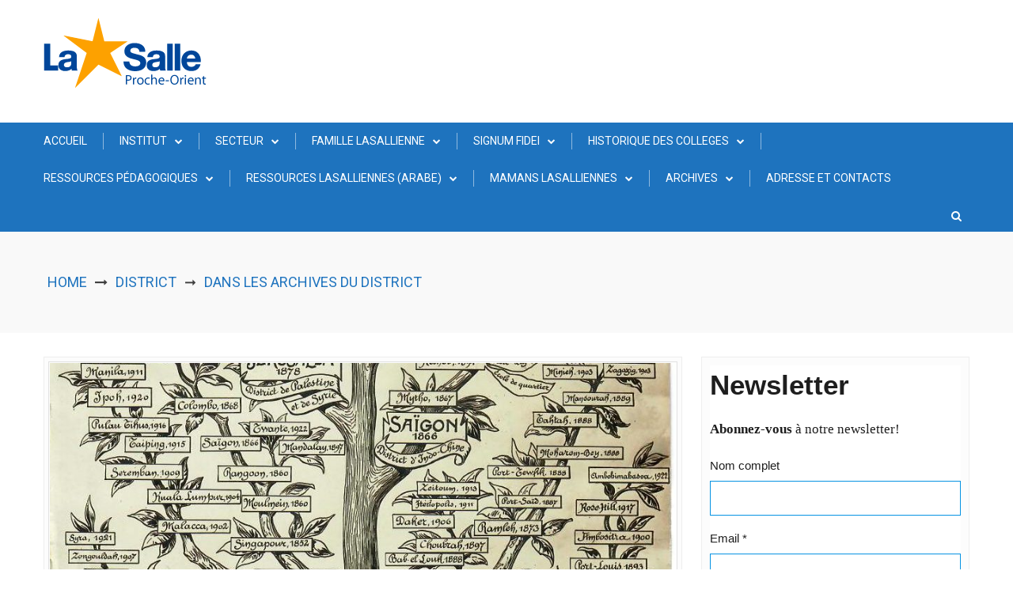

--- FILE ---
content_type: text/html; charset=UTF-8
request_url: https://lasalle-po.org/2022/06/15/dans-les-archives-du-district/
body_size: 106684
content:
<!doctype html>
<html lang="fr-FR">
<head>
	<meta charset="UTF-8">
	<meta name="viewport" content="width=device-width, initial-scale=1">
	<link rel="profile" href="http://gmpg.org/xfn/11">

	<title>Dans les archives du District &#8211; Frères des Ecoles Chrétiennes &#8211; Proche Orient</title>
<meta name='robots' content='max-image-preview:large' />
<link rel='dns-prefetch' href='//fonts.googleapis.com' />
<link rel="alternate" type="application/rss+xml" title="Frères des Ecoles Chrétiennes - Proche Orient &raquo; Flux" href="https://lasalle-po.org/feed/" />
<link rel="alternate" type="application/rss+xml" title="Frères des Ecoles Chrétiennes - Proche Orient &raquo; Flux des commentaires" href="https://lasalle-po.org/comments/feed/" />
<link rel="alternate" type="application/rss+xml" title="Frères des Ecoles Chrétiennes - Proche Orient &raquo; Dans les archives du District Flux des commentaires" href="https://lasalle-po.org/2022/06/15/dans-les-archives-du-district/feed/" />
<link rel="alternate" title="oEmbed (JSON)" type="application/json+oembed" href="https://lasalle-po.org/wp-json/oembed/1.0/embed?url=https%3A%2F%2Flasalle-po.org%2F2022%2F06%2F15%2Fdans-les-archives-du-district%2F" />
<link rel="alternate" title="oEmbed (XML)" type="text/xml+oembed" href="https://lasalle-po.org/wp-json/oembed/1.0/embed?url=https%3A%2F%2Flasalle-po.org%2F2022%2F06%2F15%2Fdans-les-archives-du-district%2F&#038;format=xml" />
<style id='wp-img-auto-sizes-contain-inline-css' type='text/css'>
img:is([sizes=auto i],[sizes^="auto," i]){contain-intrinsic-size:3000px 1500px}
/*# sourceURL=wp-img-auto-sizes-contain-inline-css */
</style>
<style id='wp-emoji-styles-inline-css' type='text/css'>

	img.wp-smiley, img.emoji {
		display: inline !important;
		border: none !important;
		box-shadow: none !important;
		height: 1em !important;
		width: 1em !important;
		margin: 0 0.07em !important;
		vertical-align: -0.1em !important;
		background: none !important;
		padding: 0 !important;
	}
/*# sourceURL=wp-emoji-styles-inline-css */
</style>
<style id='wp-block-library-inline-css' type='text/css'>
:root{--wp-block-synced-color:#7a00df;--wp-block-synced-color--rgb:122,0,223;--wp-bound-block-color:var(--wp-block-synced-color);--wp-editor-canvas-background:#ddd;--wp-admin-theme-color:#007cba;--wp-admin-theme-color--rgb:0,124,186;--wp-admin-theme-color-darker-10:#006ba1;--wp-admin-theme-color-darker-10--rgb:0,107,160.5;--wp-admin-theme-color-darker-20:#005a87;--wp-admin-theme-color-darker-20--rgb:0,90,135;--wp-admin-border-width-focus:2px}@media (min-resolution:192dpi){:root{--wp-admin-border-width-focus:1.5px}}.wp-element-button{cursor:pointer}:root .has-very-light-gray-background-color{background-color:#eee}:root .has-very-dark-gray-background-color{background-color:#313131}:root .has-very-light-gray-color{color:#eee}:root .has-very-dark-gray-color{color:#313131}:root .has-vivid-green-cyan-to-vivid-cyan-blue-gradient-background{background:linear-gradient(135deg,#00d084,#0693e3)}:root .has-purple-crush-gradient-background{background:linear-gradient(135deg,#34e2e4,#4721fb 50%,#ab1dfe)}:root .has-hazy-dawn-gradient-background{background:linear-gradient(135deg,#faaca8,#dad0ec)}:root .has-subdued-olive-gradient-background{background:linear-gradient(135deg,#fafae1,#67a671)}:root .has-atomic-cream-gradient-background{background:linear-gradient(135deg,#fdd79a,#004a59)}:root .has-nightshade-gradient-background{background:linear-gradient(135deg,#330968,#31cdcf)}:root .has-midnight-gradient-background{background:linear-gradient(135deg,#020381,#2874fc)}:root{--wp--preset--font-size--normal:16px;--wp--preset--font-size--huge:42px}.has-regular-font-size{font-size:1em}.has-larger-font-size{font-size:2.625em}.has-normal-font-size{font-size:var(--wp--preset--font-size--normal)}.has-huge-font-size{font-size:var(--wp--preset--font-size--huge)}.has-text-align-center{text-align:center}.has-text-align-left{text-align:left}.has-text-align-right{text-align:right}.has-fit-text{white-space:nowrap!important}#end-resizable-editor-section{display:none}.aligncenter{clear:both}.items-justified-left{justify-content:flex-start}.items-justified-center{justify-content:center}.items-justified-right{justify-content:flex-end}.items-justified-space-between{justify-content:space-between}.screen-reader-text{border:0;clip-path:inset(50%);height:1px;margin:-1px;overflow:hidden;padding:0;position:absolute;width:1px;word-wrap:normal!important}.screen-reader-text:focus{background-color:#ddd;clip-path:none;color:#444;display:block;font-size:1em;height:auto;left:5px;line-height:normal;padding:15px 23px 14px;text-decoration:none;top:5px;width:auto;z-index:100000}html :where(.has-border-color){border-style:solid}html :where([style*=border-top-color]){border-top-style:solid}html :where([style*=border-right-color]){border-right-style:solid}html :where([style*=border-bottom-color]){border-bottom-style:solid}html :where([style*=border-left-color]){border-left-style:solid}html :where([style*=border-width]){border-style:solid}html :where([style*=border-top-width]){border-top-style:solid}html :where([style*=border-right-width]){border-right-style:solid}html :where([style*=border-bottom-width]){border-bottom-style:solid}html :where([style*=border-left-width]){border-left-style:solid}html :where(img[class*=wp-image-]){height:auto;max-width:100%}:where(figure){margin:0 0 1em}html :where(.is-position-sticky){--wp-admin--admin-bar--position-offset:var(--wp-admin--admin-bar--height,0px)}@media screen and (max-width:600px){html :where(.is-position-sticky){--wp-admin--admin-bar--position-offset:0px}}

/*# sourceURL=wp-block-library-inline-css */
</style><style id='wp-block-image-inline-css' type='text/css'>
.wp-block-image>a,.wp-block-image>figure>a{display:inline-block}.wp-block-image img{box-sizing:border-box;height:auto;max-width:100%;vertical-align:bottom}@media not (prefers-reduced-motion){.wp-block-image img.hide{visibility:hidden}.wp-block-image img.show{animation:show-content-image .4s}}.wp-block-image[style*=border-radius] img,.wp-block-image[style*=border-radius]>a{border-radius:inherit}.wp-block-image.has-custom-border img{box-sizing:border-box}.wp-block-image.aligncenter{text-align:center}.wp-block-image.alignfull>a,.wp-block-image.alignwide>a{width:100%}.wp-block-image.alignfull img,.wp-block-image.alignwide img{height:auto;width:100%}.wp-block-image .aligncenter,.wp-block-image .alignleft,.wp-block-image .alignright,.wp-block-image.aligncenter,.wp-block-image.alignleft,.wp-block-image.alignright{display:table}.wp-block-image .aligncenter>figcaption,.wp-block-image .alignleft>figcaption,.wp-block-image .alignright>figcaption,.wp-block-image.aligncenter>figcaption,.wp-block-image.alignleft>figcaption,.wp-block-image.alignright>figcaption{caption-side:bottom;display:table-caption}.wp-block-image .alignleft{float:left;margin:.5em 1em .5em 0}.wp-block-image .alignright{float:right;margin:.5em 0 .5em 1em}.wp-block-image .aligncenter{margin-left:auto;margin-right:auto}.wp-block-image :where(figcaption){margin-bottom:1em;margin-top:.5em}.wp-block-image.is-style-circle-mask img{border-radius:9999px}@supports ((-webkit-mask-image:none) or (mask-image:none)) or (-webkit-mask-image:none){.wp-block-image.is-style-circle-mask img{border-radius:0;-webkit-mask-image:url('data:image/svg+xml;utf8,<svg viewBox="0 0 100 100" xmlns="http://www.w3.org/2000/svg"><circle cx="50" cy="50" r="50"/></svg>');mask-image:url('data:image/svg+xml;utf8,<svg viewBox="0 0 100 100" xmlns="http://www.w3.org/2000/svg"><circle cx="50" cy="50" r="50"/></svg>');mask-mode:alpha;-webkit-mask-position:center;mask-position:center;-webkit-mask-repeat:no-repeat;mask-repeat:no-repeat;-webkit-mask-size:contain;mask-size:contain}}:root :where(.wp-block-image.is-style-rounded img,.wp-block-image .is-style-rounded img){border-radius:9999px}.wp-block-image figure{margin:0}.wp-lightbox-container{display:flex;flex-direction:column;position:relative}.wp-lightbox-container img{cursor:zoom-in}.wp-lightbox-container img:hover+button{opacity:1}.wp-lightbox-container button{align-items:center;backdrop-filter:blur(16px) saturate(180%);background-color:#5a5a5a40;border:none;border-radius:4px;cursor:zoom-in;display:flex;height:20px;justify-content:center;opacity:0;padding:0;position:absolute;right:16px;text-align:center;top:16px;width:20px;z-index:100}@media not (prefers-reduced-motion){.wp-lightbox-container button{transition:opacity .2s ease}}.wp-lightbox-container button:focus-visible{outline:3px auto #5a5a5a40;outline:3px auto -webkit-focus-ring-color;outline-offset:3px}.wp-lightbox-container button:hover{cursor:pointer;opacity:1}.wp-lightbox-container button:focus{opacity:1}.wp-lightbox-container button:focus,.wp-lightbox-container button:hover,.wp-lightbox-container button:not(:hover):not(:active):not(.has-background){background-color:#5a5a5a40;border:none}.wp-lightbox-overlay{box-sizing:border-box;cursor:zoom-out;height:100vh;left:0;overflow:hidden;position:fixed;top:0;visibility:hidden;width:100%;z-index:100000}.wp-lightbox-overlay .close-button{align-items:center;cursor:pointer;display:flex;justify-content:center;min-height:40px;min-width:40px;padding:0;position:absolute;right:calc(env(safe-area-inset-right) + 16px);top:calc(env(safe-area-inset-top) + 16px);z-index:5000000}.wp-lightbox-overlay .close-button:focus,.wp-lightbox-overlay .close-button:hover,.wp-lightbox-overlay .close-button:not(:hover):not(:active):not(.has-background){background:none;border:none}.wp-lightbox-overlay .lightbox-image-container{height:var(--wp--lightbox-container-height);left:50%;overflow:hidden;position:absolute;top:50%;transform:translate(-50%,-50%);transform-origin:top left;width:var(--wp--lightbox-container-width);z-index:9999999999}.wp-lightbox-overlay .wp-block-image{align-items:center;box-sizing:border-box;display:flex;height:100%;justify-content:center;margin:0;position:relative;transform-origin:0 0;width:100%;z-index:3000000}.wp-lightbox-overlay .wp-block-image img{height:var(--wp--lightbox-image-height);min-height:var(--wp--lightbox-image-height);min-width:var(--wp--lightbox-image-width);width:var(--wp--lightbox-image-width)}.wp-lightbox-overlay .wp-block-image figcaption{display:none}.wp-lightbox-overlay button{background:none;border:none}.wp-lightbox-overlay .scrim{background-color:#fff;height:100%;opacity:.9;position:absolute;width:100%;z-index:2000000}.wp-lightbox-overlay.active{visibility:visible}@media not (prefers-reduced-motion){.wp-lightbox-overlay.active{animation:turn-on-visibility .25s both}.wp-lightbox-overlay.active img{animation:turn-on-visibility .35s both}.wp-lightbox-overlay.show-closing-animation:not(.active){animation:turn-off-visibility .35s both}.wp-lightbox-overlay.show-closing-animation:not(.active) img{animation:turn-off-visibility .25s both}.wp-lightbox-overlay.zoom.active{animation:none;opacity:1;visibility:visible}.wp-lightbox-overlay.zoom.active .lightbox-image-container{animation:lightbox-zoom-in .4s}.wp-lightbox-overlay.zoom.active .lightbox-image-container img{animation:none}.wp-lightbox-overlay.zoom.active .scrim{animation:turn-on-visibility .4s forwards}.wp-lightbox-overlay.zoom.show-closing-animation:not(.active){animation:none}.wp-lightbox-overlay.zoom.show-closing-animation:not(.active) .lightbox-image-container{animation:lightbox-zoom-out .4s}.wp-lightbox-overlay.zoom.show-closing-animation:not(.active) .lightbox-image-container img{animation:none}.wp-lightbox-overlay.zoom.show-closing-animation:not(.active) .scrim{animation:turn-off-visibility .4s forwards}}@keyframes show-content-image{0%{visibility:hidden}99%{visibility:hidden}to{visibility:visible}}@keyframes turn-on-visibility{0%{opacity:0}to{opacity:1}}@keyframes turn-off-visibility{0%{opacity:1;visibility:visible}99%{opacity:0;visibility:visible}to{opacity:0;visibility:hidden}}@keyframes lightbox-zoom-in{0%{transform:translate(calc((-100vw + var(--wp--lightbox-scrollbar-width))/2 + var(--wp--lightbox-initial-left-position)),calc(-50vh + var(--wp--lightbox-initial-top-position))) scale(var(--wp--lightbox-scale))}to{transform:translate(-50%,-50%) scale(1)}}@keyframes lightbox-zoom-out{0%{transform:translate(-50%,-50%) scale(1);visibility:visible}99%{visibility:visible}to{transform:translate(calc((-100vw + var(--wp--lightbox-scrollbar-width))/2 + var(--wp--lightbox-initial-left-position)),calc(-50vh + var(--wp--lightbox-initial-top-position))) scale(var(--wp--lightbox-scale));visibility:hidden}}
/*# sourceURL=https://lasalle-po.org/wp-includes/blocks/image/style.min.css */
</style>
<style id='wp-block-paragraph-inline-css' type='text/css'>
.is-small-text{font-size:.875em}.is-regular-text{font-size:1em}.is-large-text{font-size:2.25em}.is-larger-text{font-size:3em}.has-drop-cap:not(:focus):first-letter{float:left;font-size:8.4em;font-style:normal;font-weight:100;line-height:.68;margin:.05em .1em 0 0;text-transform:uppercase}body.rtl .has-drop-cap:not(:focus):first-letter{float:none;margin-left:.1em}p.has-drop-cap.has-background{overflow:hidden}:root :where(p.has-background){padding:1.25em 2.375em}:where(p.has-text-color:not(.has-link-color)) a{color:inherit}p.has-text-align-left[style*="writing-mode:vertical-lr"],p.has-text-align-right[style*="writing-mode:vertical-rl"]{rotate:180deg}
/*# sourceURL=https://lasalle-po.org/wp-includes/blocks/paragraph/style.min.css */
</style>
<style id='global-styles-inline-css' type='text/css'>
:root{--wp--preset--aspect-ratio--square: 1;--wp--preset--aspect-ratio--4-3: 4/3;--wp--preset--aspect-ratio--3-4: 3/4;--wp--preset--aspect-ratio--3-2: 3/2;--wp--preset--aspect-ratio--2-3: 2/3;--wp--preset--aspect-ratio--16-9: 16/9;--wp--preset--aspect-ratio--9-16: 9/16;--wp--preset--color--black: #000000;--wp--preset--color--cyan-bluish-gray: #abb8c3;--wp--preset--color--white: #ffffff;--wp--preset--color--pale-pink: #f78da7;--wp--preset--color--vivid-red: #cf2e2e;--wp--preset--color--luminous-vivid-orange: #ff6900;--wp--preset--color--luminous-vivid-amber: #fcb900;--wp--preset--color--light-green-cyan: #7bdcb5;--wp--preset--color--vivid-green-cyan: #00d084;--wp--preset--color--pale-cyan-blue: #8ed1fc;--wp--preset--color--vivid-cyan-blue: #0693e3;--wp--preset--color--vivid-purple: #9b51e0;--wp--preset--gradient--vivid-cyan-blue-to-vivid-purple: linear-gradient(135deg,rgb(6,147,227) 0%,rgb(155,81,224) 100%);--wp--preset--gradient--light-green-cyan-to-vivid-green-cyan: linear-gradient(135deg,rgb(122,220,180) 0%,rgb(0,208,130) 100%);--wp--preset--gradient--luminous-vivid-amber-to-luminous-vivid-orange: linear-gradient(135deg,rgb(252,185,0) 0%,rgb(255,105,0) 100%);--wp--preset--gradient--luminous-vivid-orange-to-vivid-red: linear-gradient(135deg,rgb(255,105,0) 0%,rgb(207,46,46) 100%);--wp--preset--gradient--very-light-gray-to-cyan-bluish-gray: linear-gradient(135deg,rgb(238,238,238) 0%,rgb(169,184,195) 100%);--wp--preset--gradient--cool-to-warm-spectrum: linear-gradient(135deg,rgb(74,234,220) 0%,rgb(151,120,209) 20%,rgb(207,42,186) 40%,rgb(238,44,130) 60%,rgb(251,105,98) 80%,rgb(254,248,76) 100%);--wp--preset--gradient--blush-light-purple: linear-gradient(135deg,rgb(255,206,236) 0%,rgb(152,150,240) 100%);--wp--preset--gradient--blush-bordeaux: linear-gradient(135deg,rgb(254,205,165) 0%,rgb(254,45,45) 50%,rgb(107,0,62) 100%);--wp--preset--gradient--luminous-dusk: linear-gradient(135deg,rgb(255,203,112) 0%,rgb(199,81,192) 50%,rgb(65,88,208) 100%);--wp--preset--gradient--pale-ocean: linear-gradient(135deg,rgb(255,245,203) 0%,rgb(182,227,212) 50%,rgb(51,167,181) 100%);--wp--preset--gradient--electric-grass: linear-gradient(135deg,rgb(202,248,128) 0%,rgb(113,206,126) 100%);--wp--preset--gradient--midnight: linear-gradient(135deg,rgb(2,3,129) 0%,rgb(40,116,252) 100%);--wp--preset--font-size--small: 13px;--wp--preset--font-size--medium: 20px;--wp--preset--font-size--large: 36px;--wp--preset--font-size--x-large: 42px;--wp--preset--spacing--20: 0.44rem;--wp--preset--spacing--30: 0.67rem;--wp--preset--spacing--40: 1rem;--wp--preset--spacing--50: 1.5rem;--wp--preset--spacing--60: 2.25rem;--wp--preset--spacing--70: 3.38rem;--wp--preset--spacing--80: 5.06rem;--wp--preset--shadow--natural: 6px 6px 9px rgba(0, 0, 0, 0.2);--wp--preset--shadow--deep: 12px 12px 50px rgba(0, 0, 0, 0.4);--wp--preset--shadow--sharp: 6px 6px 0px rgba(0, 0, 0, 0.2);--wp--preset--shadow--outlined: 6px 6px 0px -3px rgb(255, 255, 255), 6px 6px rgb(0, 0, 0);--wp--preset--shadow--crisp: 6px 6px 0px rgb(0, 0, 0);}:where(.is-layout-flex){gap: 0.5em;}:where(.is-layout-grid){gap: 0.5em;}body .is-layout-flex{display: flex;}.is-layout-flex{flex-wrap: wrap;align-items: center;}.is-layout-flex > :is(*, div){margin: 0;}body .is-layout-grid{display: grid;}.is-layout-grid > :is(*, div){margin: 0;}:where(.wp-block-columns.is-layout-flex){gap: 2em;}:where(.wp-block-columns.is-layout-grid){gap: 2em;}:where(.wp-block-post-template.is-layout-flex){gap: 1.25em;}:where(.wp-block-post-template.is-layout-grid){gap: 1.25em;}.has-black-color{color: var(--wp--preset--color--black) !important;}.has-cyan-bluish-gray-color{color: var(--wp--preset--color--cyan-bluish-gray) !important;}.has-white-color{color: var(--wp--preset--color--white) !important;}.has-pale-pink-color{color: var(--wp--preset--color--pale-pink) !important;}.has-vivid-red-color{color: var(--wp--preset--color--vivid-red) !important;}.has-luminous-vivid-orange-color{color: var(--wp--preset--color--luminous-vivid-orange) !important;}.has-luminous-vivid-amber-color{color: var(--wp--preset--color--luminous-vivid-amber) !important;}.has-light-green-cyan-color{color: var(--wp--preset--color--light-green-cyan) !important;}.has-vivid-green-cyan-color{color: var(--wp--preset--color--vivid-green-cyan) !important;}.has-pale-cyan-blue-color{color: var(--wp--preset--color--pale-cyan-blue) !important;}.has-vivid-cyan-blue-color{color: var(--wp--preset--color--vivid-cyan-blue) !important;}.has-vivid-purple-color{color: var(--wp--preset--color--vivid-purple) !important;}.has-black-background-color{background-color: var(--wp--preset--color--black) !important;}.has-cyan-bluish-gray-background-color{background-color: var(--wp--preset--color--cyan-bluish-gray) !important;}.has-white-background-color{background-color: var(--wp--preset--color--white) !important;}.has-pale-pink-background-color{background-color: var(--wp--preset--color--pale-pink) !important;}.has-vivid-red-background-color{background-color: var(--wp--preset--color--vivid-red) !important;}.has-luminous-vivid-orange-background-color{background-color: var(--wp--preset--color--luminous-vivid-orange) !important;}.has-luminous-vivid-amber-background-color{background-color: var(--wp--preset--color--luminous-vivid-amber) !important;}.has-light-green-cyan-background-color{background-color: var(--wp--preset--color--light-green-cyan) !important;}.has-vivid-green-cyan-background-color{background-color: var(--wp--preset--color--vivid-green-cyan) !important;}.has-pale-cyan-blue-background-color{background-color: var(--wp--preset--color--pale-cyan-blue) !important;}.has-vivid-cyan-blue-background-color{background-color: var(--wp--preset--color--vivid-cyan-blue) !important;}.has-vivid-purple-background-color{background-color: var(--wp--preset--color--vivid-purple) !important;}.has-black-border-color{border-color: var(--wp--preset--color--black) !important;}.has-cyan-bluish-gray-border-color{border-color: var(--wp--preset--color--cyan-bluish-gray) !important;}.has-white-border-color{border-color: var(--wp--preset--color--white) !important;}.has-pale-pink-border-color{border-color: var(--wp--preset--color--pale-pink) !important;}.has-vivid-red-border-color{border-color: var(--wp--preset--color--vivid-red) !important;}.has-luminous-vivid-orange-border-color{border-color: var(--wp--preset--color--luminous-vivid-orange) !important;}.has-luminous-vivid-amber-border-color{border-color: var(--wp--preset--color--luminous-vivid-amber) !important;}.has-light-green-cyan-border-color{border-color: var(--wp--preset--color--light-green-cyan) !important;}.has-vivid-green-cyan-border-color{border-color: var(--wp--preset--color--vivid-green-cyan) !important;}.has-pale-cyan-blue-border-color{border-color: var(--wp--preset--color--pale-cyan-blue) !important;}.has-vivid-cyan-blue-border-color{border-color: var(--wp--preset--color--vivid-cyan-blue) !important;}.has-vivid-purple-border-color{border-color: var(--wp--preset--color--vivid-purple) !important;}.has-vivid-cyan-blue-to-vivid-purple-gradient-background{background: var(--wp--preset--gradient--vivid-cyan-blue-to-vivid-purple) !important;}.has-light-green-cyan-to-vivid-green-cyan-gradient-background{background: var(--wp--preset--gradient--light-green-cyan-to-vivid-green-cyan) !important;}.has-luminous-vivid-amber-to-luminous-vivid-orange-gradient-background{background: var(--wp--preset--gradient--luminous-vivid-amber-to-luminous-vivid-orange) !important;}.has-luminous-vivid-orange-to-vivid-red-gradient-background{background: var(--wp--preset--gradient--luminous-vivid-orange-to-vivid-red) !important;}.has-very-light-gray-to-cyan-bluish-gray-gradient-background{background: var(--wp--preset--gradient--very-light-gray-to-cyan-bluish-gray) !important;}.has-cool-to-warm-spectrum-gradient-background{background: var(--wp--preset--gradient--cool-to-warm-spectrum) !important;}.has-blush-light-purple-gradient-background{background: var(--wp--preset--gradient--blush-light-purple) !important;}.has-blush-bordeaux-gradient-background{background: var(--wp--preset--gradient--blush-bordeaux) !important;}.has-luminous-dusk-gradient-background{background: var(--wp--preset--gradient--luminous-dusk) !important;}.has-pale-ocean-gradient-background{background: var(--wp--preset--gradient--pale-ocean) !important;}.has-electric-grass-gradient-background{background: var(--wp--preset--gradient--electric-grass) !important;}.has-midnight-gradient-background{background: var(--wp--preset--gradient--midnight) !important;}.has-small-font-size{font-size: var(--wp--preset--font-size--small) !important;}.has-medium-font-size{font-size: var(--wp--preset--font-size--medium) !important;}.has-large-font-size{font-size: var(--wp--preset--font-size--large) !important;}.has-x-large-font-size{font-size: var(--wp--preset--font-size--x-large) !important;}
/*# sourceURL=global-styles-inline-css */
</style>

<style id='classic-theme-styles-inline-css' type='text/css'>
/*! This file is auto-generated */
.wp-block-button__link{color:#fff;background-color:#32373c;border-radius:9999px;box-shadow:none;text-decoration:none;padding:calc(.667em + 2px) calc(1.333em + 2px);font-size:1.125em}.wp-block-file__button{background:#32373c;color:#fff;text-decoration:none}
/*# sourceURL=/wp-includes/css/classic-themes.min.css */
</style>
<link rel='stylesheet' id='buzmag-google-fonts-css' href='//fonts.googleapis.com/css?family=Roboto%3A100%2C200%2C300%2C400%2C500%2C600%2C700%2C800%7CDancing+Script%3A400%2C700&#038;ver=6.9' type='text/css' media='all' />
<link rel='stylesheet' id='font-awesome-css' href='https://lasalle-po.org/wp-content/themes/buzmag/css/font-awesome/css/font-awesome.min.css?ver=6.9' type='text/css' media='all' />
<link rel='stylesheet' id='jquery-fancybox-css' href='https://lasalle-po.org/wp-content/themes/buzmag/js/fancybox/jquery.fancybox.css?ver=6.9' type='text/css' media='all' />
<link rel='stylesheet' id='owl-carousel-css' href='https://lasalle-po.org/wp-content/themes/buzmag/js/OwlCarousel/owl.carousel.css?ver=6.9' type='text/css' media='all' />
<link rel='stylesheet' id='buzmag-style-css' href='https://lasalle-po.org/wp-content/themes/buzmag/style.css?ver=6.9' type='text/css' media='all' />
<style id='buzmag-style-inline-css' type='text/css'>
.cat_0{background:#81d742 !important}.cat_0{border-color:#81d742 !important}a.read-more, h1.entry-title a:hover, h2.entry-title a:hover, .footer-copyright a:hover, .widget ul li a:hover, .widget ul li:before, body.search .no-results input.search-submit, .error404 .not-found input.search-submit, span.page-numbers.current, nav.pagination a:hover, div#buzmag-breadcrumb a, div#buzmag-breadcrumb span, .news-slide-wrap .owl-nav .owl-prev:hover i, .news-slide-wrap .owl-nav .owl-next:hover i, .news-slide-wrap .content-news a, .main-slider-wrap.layout-1 .secondary-slider-wrap .owl-prev:hover, .main-slider-wrap.layout-1 .secondary-slider-wrap .owl-next:hover, .main-slider-wrap.layout-2 .owl-dots .owl-dot.active, .main-slider-wrap.layout-3 .owl-dots .owl-dot.active, .main-slider-wrap.layout-2 .owl-dots .owl-dot.active, .main-slider-wrap.layout-3 .owl-dots .owl-dot.active, .main-slider-wrap.layout-2 .owl-dots .owl-dot:hover, .main-slider-wrap.layout-3 .owl-dots .owl-dot:hover, .bm-home-sidebar .widget_buzmag_blog_category_widget .owl-prev, .bm-home-sidebar .widget_buzmag_blog_category_widget .owl-next, .widget_buzmag_post_slide_widget .owl-prev, .widget_buzmag_post_slide_widget .owl-next, .titles-port div:hover, .filter.active, .loop-posts-blog-recent .wrap-meta-title h4:hover, .entry-meta span:hover, .entry-meta a:hover, h1.site-title, p.site-description, .error-404.not-found h1.page-title, .no-results.not-found h1.page-title, .widget_buzmag_blog_widget .blog-content-title a:hover, .widget_buzmag_blog_category_widget .bm-main-cat-post .bm-cat-count-1 .blog-content-title a h3:hover, .widget_buzmag_blog_category_widget .bm-main-cat-post .layout-2 .blog-content-title a h3:hover{color: #1e73be;}#bm-go-top, .tnp-widget input.tnp-submit, .main-news-slide .title-slide, nav.pagination a:hover, nav.pagination a, .pagination .nav-links span, .widget input.search-submit, nav.navigation a, .main-navigation, .bm-top-header{background: #1e73be;}nav.navigation a, h2.widget-title, .widget input.search-field:focus, .bm-search input.search-field:focus, .bm-search input.search-submit:focus, .widget input.search-submit:focus, body.search .no-results input.search-field:focus, body.search .no-results input.search-submit:focus, .error404 .not-found input.search-submit:focus, .error404 .not-found input.search-field:focus, nav.pagination a, .pagination .nav-links span, nav.pagination a:hover, .news-slide-wrap .owl-nav .owl-prev:hover, .news-slide-wrap .owl-nav .owl-next:hover, .main-slider-wrap.layout-1 .secondary-slider-wrap .owl-prev:hover, .main-slider-wrap.layout-1 .secondary-slider-wrap .owl-next:hover, .widget_buzmag_blog_widget h2.widget-title, .widget_buzmag_post_slide_widget h2.widget-title, .widget_buzmag_masonry_post_widget h2.widget-title, .widget_buzmag_blog_category_widget .bm-second-wrap-cat .title-cat-main h2, .main-news-slide{border-color: #1e73be;}.tnp-widget-minimal input.tnp-submit{background:#1e73be !important;}
/*# sourceURL=buzmag-style-inline-css */
</style>
<link rel='stylesheet' id='buzmag-responsive-css' href='https://lasalle-po.org/wp-content/themes/buzmag/css/responsive.css?ver=6.9' type='text/css' media='all' />
<link rel='stylesheet' id='dflip-style-css' href='https://lasalle-po.org/wp-content/plugins/3d-flipbook-dflip-lite/assets/css/dflip.min.css?ver=2.4.20' type='text/css' media='all' />
<link rel='stylesheet' id='animate-css' href='https://lasalle-po.org/wp-content/plugins/pe-recent-posts/css/animate.css?ver=6.9' type='text/css' media='all' />
<link rel='stylesheet' id='pe-recent-posts-css' href='https://lasalle-po.org/wp-content/plugins/pe-recent-posts/css/pe-recent-posts.css?ver=6.9' type='text/css' media='all' />
<script type="text/javascript" src="https://lasalle-po.org/wp-includes/js/jquery/jquery.min.js?ver=3.7.1" id="jquery-core-js"></script>
<script type="text/javascript" src="https://lasalle-po.org/wp-includes/js/jquery/jquery-migrate.min.js?ver=3.4.1" id="jquery-migrate-js"></script>
<script type="text/javascript" src="https://lasalle-po.org/wp-content/plugins/pe-recent-posts/js/bootstrap.min.js?ver=3.3.0" id="bootstrap.min-js"></script>
<script type="text/javascript" src="https://lasalle-po.org/wp-content/themes/buzmag/js/theia-sticky-sidebar/theia-sticky-sidebar.js?ver=6.9" id="theia-sticky-sidebar-js"></script>
<script type="text/javascript" src="https://lasalle-po.org/wp-content/themes/buzmag/js/fancybox/jquery.fancybox.js?ver=6.9" id="jquery-fancybox-js"></script>
<script type="text/javascript" src="https://lasalle-po.org/wp-content/themes/buzmag/js/OwlCarousel/owl.carousel.js?ver=6.9" id="owl-carousel-js"></script>
<script type="text/javascript" src="https://lasalle-po.org/wp-content/themes/buzmag/js/buzmag-custom.js?ver=6.9" id="buzmag-custom-js"></script>
<link rel="https://api.w.org/" href="https://lasalle-po.org/wp-json/" /><link rel="alternate" title="JSON" type="application/json" href="https://lasalle-po.org/wp-json/wp/v2/posts/13566" /><link rel="EditURI" type="application/rsd+xml" title="RSD" href="https://lasalle-po.org/xmlrpc.php?rsd" />
<meta name="generator" content="WordPress 6.9" />
<link rel="canonical" href="https://lasalle-po.org/2022/06/15/dans-les-archives-du-district/" />
<link rel='shortlink' href='https://lasalle-po.org/?p=13566' />
<!-- Analytics by WP Statistics - https://wp-statistics.com -->
<link rel="pingback" href="https://lasalle-po.org/xmlrpc.php">		<style type="text/css">
					.site-title,
			.site-description {
				position: absolute;
				clip: rect(1px, 1px, 1px, 1px);
			}
				</style>
		<link rel="icon" href="https://lasalle-po.org/wp-content/uploads/2018/11/logo-proche-orient-150x89.png" sizes="32x32" />
<link rel="icon" href="https://lasalle-po.org/wp-content/uploads/2018/11/logo-proche-orient.png" sizes="192x192" />
<link rel="apple-touch-icon" href="https://lasalle-po.org/wp-content/uploads/2018/11/logo-proche-orient.png" />
<meta name="msapplication-TileImage" content="https://lasalle-po.org/wp-content/uploads/2018/11/logo-proche-orient.png" />
	
	<!-- Global site tag (gtag.js) - Google Analytics -->
	<script async src="https://www.googletagmanager.com/gtag/js?id=G-KLYZ3GMMYN"></script>
	<script>
	  window.dataLayer = window.dataLayer || [];
	  function gtag(){dataLayer.push(arguments);}
	  gtag('js', new Date());

	  gtag('config', 'G-KLYZ3GMMYN');
	</script>
<link rel='stylesheet' id='mailpoet_public-css' href='https://lasalle-po.org/wp-content/plugins/mailpoet/assets/dist/css/mailpoet-public.b1f0906e.css?ver=6.9' type='text/css' media='all' />
<link rel='stylesheet' id='mediaelement-css' href='https://lasalle-po.org/wp-includes/js/mediaelement/mediaelementplayer-legacy.min.css?ver=4.2.17' type='text/css' media='all' />
<link rel='stylesheet' id='wp-mediaelement-css' href='https://lasalle-po.org/wp-includes/js/mediaelement/wp-mediaelement.min.css?ver=6.9' type='text/css' media='all' />
</head>

<body class="wp-singular post-template-default single single-post postid-13566 single-format-standard wp-custom-logo wp-theme-buzmag">
<div id="page" class="site">
	<a class="skip-link screen-reader-text" href="#content">Skip to content</a>
	<header id="masthead" class="site-header">
                
        <div class="mb-mid-header">
            <div class="bm-container">
            
                    <div class="site-branding">
                                                
                                                            <div class="site-logo">
                                    <a href="https://lasalle-po.org/" class="custom-logo-link" rel="home"><img width="206" height="89" src="https://lasalle-po.org/wp-content/uploads/2018/11/logo-proche-orient.png" class="custom-logo" alt="Frères des Ecoles Chrétiennes &#8211; Proche Orient" decoding="async" /></a>                                </div>
                                                </div><!-- .site-branding -->
                
                                
            </div>
        </div>
		<nav id="site-navigation" class="main-navigation">
            <div class="bm-container clearfix">
    			<div id="toggle" class="toggle">
    	            <span class="one"> </span>
    	            <span class="two"> </span>
    	            <span class="three"> </span>
    	        </div>
                
                <div class="menu-main-wrap">
        			<div class="menu-main-menu-container"><ul id="primary-menu" class="menu"><li id="menu-item-52" class="menu-item menu-item-type-custom menu-item-object-custom menu-item-home menu-item-52"><a href="http://lasalle-po.org">Accueil</a></li>
<li id="menu-item-54" class="menu-item menu-item-type-custom menu-item-object-custom menu-item-has-children menu-item-54"><a href="#">Institut</a>
<ul class="sub-menu">
	<li id="menu-item-53" class="menu-item menu-item-type-post_type menu-item-object-page menu-item-53"><a href="https://lasalle-po.org/jean-baptiste-de-la-salle/">JEAN-BAPTISTE DE LA SALLE</a></li>
	<li id="menu-item-57" class="menu-item menu-item-type-post_type menu-item-object-page menu-item-57"><a href="https://lasalle-po.org/historique/">Historique</a></li>
</ul>
</li>
<li id="menu-item-101" class="menu-item menu-item-type-custom menu-item-object-custom menu-item-has-children menu-item-101"><a href="#">Secteur</a>
<ul class="sub-menu">
	<li id="menu-item-102" class="menu-item menu-item-type-taxonomy menu-item-object-category menu-item-102"><a href="https://lasalle-po.org/category/egypte/">Egypte</a></li>
	<li id="menu-item-103" class="menu-item menu-item-type-taxonomy menu-item-object-category menu-item-103"><a href="https://lasalle-po.org/category/jordanie/">Jordanie</a></li>
	<li id="menu-item-104" class="menu-item menu-item-type-taxonomy menu-item-object-category menu-item-104"><a href="https://lasalle-po.org/category/liban/">Liban</a></li>
	<li id="menu-item-105" class="menu-item menu-item-type-taxonomy menu-item-object-category menu-item-105"><a href="https://lasalle-po.org/category/terre-sainte/">Terre Sainte</a></li>
	<li id="menu-item-106" class="menu-item menu-item-type-taxonomy menu-item-object-category menu-item-106"><a href="https://lasalle-po.org/category/turquie/">Turquie</a></li>
</ul>
</li>
<li id="menu-item-107" class="menu-item menu-item-type-custom menu-item-object-custom menu-item-has-children menu-item-107"><a href="#">Famille Lasallienne</a>
<ul class="sub-menu">
	<li id="menu-item-108" class="menu-item menu-item-type-taxonomy menu-item-object-category menu-item-has-children menu-item-108"><a href="https://lasalle-po.org/category/jeunes-lasalliens/">JEUNES LASALLIENS</a>
	<ul class="sub-menu">
		<li id="menu-item-5095" class="menu-item menu-item-type-post_type menu-item-object-page menu-item-5095"><a href="https://lasalle-po.org/profil-du-jeune-lasallien/">Profil du Jeune Lasallien</a></li>
	</ul>
</li>
</ul>
</li>
<li id="menu-item-110" class="menu-item menu-item-type-taxonomy menu-item-object-category menu-item-has-children menu-item-110"><a href="https://lasalle-po.org/category/signum-fidei/">SIGNUM FIDEI</a>
<ul class="sub-menu">
	<li id="menu-item-7476" class="menu-item menu-item-type-post_type menu-item-object-page menu-item-7476"><a href="https://lasalle-po.org/signum-fidei-style-de-vie/">Signum Fidei: Style de vie</a></li>
</ul>
</li>
<li id="menu-item-1469" class="menu-item menu-item-type-custom menu-item-object-custom menu-item-has-children menu-item-1469"><a href="#">HISTORIQUE DES COLLEGES</a>
<ul class="sub-menu">
	<li id="menu-item-1471" class="menu-item menu-item-type-custom menu-item-object-custom menu-item-has-children menu-item-1471"><a href="#">EGYPTE</a>
	<ul class="sub-menu">
		<li id="menu-item-4759" class="menu-item menu-item-type-post_type menu-item-object-page menu-item-4759"><a href="https://lasalle-po.org/presentation-du-secteur-egypte-1904-1928/">Présentation du Secteur  Egypte (1904 – 1928)</a></li>
		<li id="menu-item-4362" class="menu-item menu-item-type-post_type menu-item-object-page menu-item-4362"><a href="https://lasalle-po.org/les-freres-en-egypte-depuis-1854/">Collège De La Salle Daher</a></li>
		<li id="menu-item-4380" class="menu-item menu-item-type-post_type menu-item-object-page menu-item-4380"><a href="https://lasalle-po.org/saint-marc-alexandrie/">Saint Marc Alexandrie</a></li>
		<li id="menu-item-4385" class="menu-item menu-item-type-post_type menu-item-object-page menu-item-4385"><a href="https://lasalle-po.org/ecole-saint-gabriel-alexandrie/">Ecole Saint Gabriel Alexandrie</a></li>
		<li id="menu-item-4391" class="menu-item menu-item-type-post_type menu-item-object-page menu-item-4391"><a href="https://lasalle-po.org/st-joseph-de-khoronfish-egypte/">St Joseph de Khoronfish Egypte</a></li>
		<li id="menu-item-4754" class="menu-item menu-item-type-post_type menu-item-object-page menu-item-4754"><a href="https://lasalle-po.org/4748-2/">Le Collège Saint Jean Baptiste De La Salle    Bab El Louk</a></li>
		<li id="menu-item-4367" class="menu-item menu-item-type-post_type menu-item-object-page menu-item-4367"><a href="https://lasalle-po.org/bayadeya-egypte/">Bayadeya Egypte</a></li>
		<li id="menu-item-4595" class="menu-item menu-item-type-post_type menu-item-object-page menu-item-4595"><a href="https://lasalle-po.org/4563-2/">Historique Khartoum</a></li>
	</ul>
</li>
	<li id="menu-item-4582" class="menu-item menu-item-type-custom menu-item-object-custom menu-item-has-children menu-item-4582"><a href="#">Liban</a>
	<ul class="sub-menu">
		<li id="menu-item-4588" class="menu-item menu-item-type-post_type menu-item-object-page menu-item-4588"><a href="https://lasalle-po.org/le-college-de-la-salle-kfaryachit/">Le Collège De La Salle Kfaryachit.</a></li>
		<li id="menu-item-4592" class="menu-item menu-item-type-post_type menu-item-object-page menu-item-4592"><a href="https://lasalle-po.org/mont-la-salle-ain-saade/">Mont la-Salle – Aïn Saadé</a></li>
		<li id="menu-item-4600" class="menu-item menu-item-type-post_type menu-item-object-page menu-item-4600"><a href="https://lasalle-po.org/college-du-sacre-coeur-de-beyrouth/">Collège du Sacré-Coeur de Beyrouth</a></li>
		<li id="menu-item-4591" class="menu-item menu-item-type-post_type menu-item-object-page menu-item-4591"><a href="https://lasalle-po.org/freres-dedde/">Frères – Deddeh</a></li>
		<li id="menu-item-5849" class="menu-item menu-item-type-post_type menu-item-object-page menu-item-5849"><a href="https://lasalle-po.org/historique-du-college-notre-dame-des-freres/">HISTORIQUE DU COLLEGE NOTRE DAME DES FRERES</a></li>
		<li id="menu-item-4597" class="menu-item menu-item-type-post_type menu-item-object-page menu-item-4597"><a href="https://lasalle-po.org/centre-de-vie-deddeh/">Centre de vie Deddeh</a></li>
		<li id="menu-item-4589" class="menu-item menu-item-type-post_type menu-item-object-page menu-item-4589"><a href="https://lasalle-po.org/ecole-saint-vincent-de-paul/">Ecole Saint Vincent de Paul</a></li>
		<li id="menu-item-4590" class="menu-item menu-item-type-post_type menu-item-object-page menu-item-4590"><a href="https://lasalle-po.org/college-saint-pierre-baskinta/">Collège Saint Pierre Baskinta</a></li>
	</ul>
</li>
	<li id="menu-item-4584" class="menu-item menu-item-type-custom menu-item-object-custom menu-item-has-children menu-item-4584"><a>Terre Sainte- Jordanie</a>
	<ul class="sub-menu">
		<li id="menu-item-4585" class="menu-item menu-item-type-post_type menu-item-object-page menu-item-4585"><a href="https://lasalle-po.org/les-freres-des-ecoles-chretiennes-a-jerusalem/">LES FRERES  des ECOLES CHRETIENNES à JERUSALEM</a></li>
		<li id="menu-item-21921" class="menu-item menu-item-type-post_type menu-item-object-page menu-item-21921"><a href="https://lasalle-po.org/politiques-education-et-identites-linguistiques-le-college-des-freres-des-ecoles-chretiennes-dejerusalem-1922-1939-2/">Politiques, Education et Identités Linguistiques Le collège des Frères des écoles chrétiennes deJérusalem (1922-1939)</a></li>
		<li id="menu-item-4580" class="menu-item menu-item-type-post_type menu-item-object-page menu-item-4580"><a href="https://lasalle-po.org/history-of-the-of-college-de-la-salle-amman-jordan/">History of the of College De La Salle Amman  Jordan</a></li>
		<li id="menu-item-5743" class="menu-item menu-item-type-post_type menu-item-object-page menu-item-5743"><a href="https://lasalle-po.org/historique-du-college-de-la-salle-amman/">HISTORIQUE DU COLLEGE DE LA SALLE – AMMAN</a></li>
	</ul>
</li>
	<li id="menu-item-4583" class="menu-item menu-item-type-custom menu-item-object-custom menu-item-has-children menu-item-4583"><a href="#">Turquie</a>
	<ul class="sub-menu">
		<li id="menu-item-4581" class="menu-item menu-item-type-post_type menu-item-object-page menu-item-4581"><a href="https://lasalle-po.org/presentation-du-secteur-de-turquie/">PRESENTATION DU SECTEUR DE TURQUIE</a></li>
		<li id="menu-item-4586" class="menu-item menu-item-type-post_type menu-item-object-page menu-item-4586"><a href="https://lasalle-po.org/lycee-francais-prive-saint-joseph-distanbul/">Lycée Français Privé Saint-Joseph d’Istanbul</a></li>
		<li id="menu-item-4587" class="menu-item menu-item-type-post_type menu-item-object-page menu-item-4587"><a href="https://lasalle-po.org/lycee-prive-bilingue-francophone-saint-michel-distanbul/">Lycée privé bilingue francophone Saint-Michel d’Istanbul</a></li>
		<li id="menu-item-4624" class="menu-item menu-item-type-post_type menu-item-object-page menu-item-4624"><a href="https://lasalle-po.org/saint-joseph-izmir/">Saint-Joseph – Izmir</a></li>
	</ul>
</li>
</ul>
</li>
<li id="menu-item-22044" class="menu-item menu-item-type-post_type menu-item-object-page menu-item-has-children menu-item-22044"><a href="https://lasalle-po.org/ressources-pedagogiques/">Ressources Pédagogiques</a>
<ul class="sub-menu">
	<li id="menu-item-22037" class="menu-item menu-item-type-post_type menu-item-object-page menu-item-22037"><a href="https://lasalle-po.org/le-projet-educatif-liban/">Le Projet Éducatif Liban</a></li>
	<li id="menu-item-21926" class="menu-item menu-item-type-post_type menu-item-object-page menu-item-21926"><a href="https://lasalle-po.org/guide-de-l-educateur-lasallien/">Guide de l’ Educateur Lasallien</a></li>
	<li id="menu-item-17194" class="menu-item menu-item-type-post_type menu-item-object-page menu-item-17194"><a href="https://lasalle-po.org/bulletins-de-liaisons/">Bulletins de Liaisons</a></li>
</ul>
</li>
<li id="menu-item-7143" class="menu-item menu-item-type-post_type menu-item-object-page menu-item-has-children menu-item-7143"><a href="https://lasalle-po.org/ressources-lasalliennes-arabe/">Ressources lasalliennes (arabe)</a>
<ul class="sub-menu">
	<li id="menu-item-34932" class="menu-item menu-item-type-post_type menu-item-object-page menu-item-34932"><a href="https://lasalle-po.org/%d8%a7%d9%84%d9%82%d8%af%d9%8a%d8%b3-%d8%a7%d9%84%d9%85%d8%b9%d9%84%d9%85-%d9%85%d8%aa%d8%b1%d8%ac%d9%85-%d9%84%d9%84%d8%b9%d8%b1%d8%a8%d9%8a%d8%a9/">القديس المعلم مترجم للعربية</a></li>
	<li id="menu-item-33080" class="menu-item menu-item-type-post_type menu-item-object-page menu-item-33080"><a href="https://lasalle-po.org/reflexion-lasallienne-10-traduite-en-arabe/">Réflexion lasallienne 10 traduite en arabe</a></li>
	<li id="menu-item-34927" class="menu-item menu-item-type-post_type menu-item-object-page menu-item-34927"><a href="https://lasalle-po.org/%d8%aa%d9%80%d9%80%d8%a3%d9%85%d9%84-%d9%84%d8%b3%d9%80%d9%80%d8%a7%d9%84%d9%8a%d9%8f11/">تــأمل لســاليُ11</a></li>
</ul>
</li>
<li id="menu-item-34771" class="menu-item menu-item-type-post_type menu-item-object-page menu-item-has-children menu-item-34771"><a href="https://lasalle-po.org/mamans-lasalliennes/">Mamans Lasalliennes</a>
<ul class="sub-menu">
	<li id="menu-item-34775" class="menu-item menu-item-type-post_type menu-item-object-page menu-item-34775"><a href="https://lasalle-po.org/%d8%af%d9%84%d9%8a%d9%80%d9%80%d9%84-%d8%a7%d9%84%d8%a3%d9%85%d9%87%d8%a7%d8%aa-%d8%a7%d9%84%d9%84%d8%b3%d8%a7%d9%84%d9%8a%d8%a7%d8%aa-%d9%88%d8%a7%d9%84%d9%85%d8%a8%d8%b4%d8%b1%d8%a7%d8%aa/">دليــل الأمهات اللساليات والمبشرات</a></li>
</ul>
</li>
<li id="menu-item-4594" class="menu-item menu-item-type-post_type menu-item-object-page menu-item-has-children menu-item-4594"><a href="https://lasalle-po.org/archives/">Archives</a>
<ul class="sub-menu">
	<li id="menu-item-11457" class="menu-item menu-item-type-post_type menu-item-object-page menu-item-11457"><a href="https://lasalle-po.org/bref-historique-des-etablissements-au-liban-dapres-frere-ildefonse-marie-sarkis/">Bref historique des Etablissements au Liban d’après Frère Ildefonse -Marie Sarkis.</a></li>
	<li id="menu-item-21889" class="menu-item menu-item-type-post_type menu-item-object-page menu-item-has-children menu-item-21889"><a href="https://lasalle-po.org/repertoire-des-freres-decedes-dans-les-districts-du-levant-depuis-la-date-de-fondation-par-le-frere-stanislas-koska-en-1849-jusqua-nos-jours/">“Répertoire” des Frères décédés dans les “Districts du Levant” depuis la date de fondation par le Frère Stanislas Koska en 1849 jusqu’à nos jours</a>
	<ul class="sub-menu">
		<li id="menu-item-23409" class="menu-item menu-item-type-post_type menu-item-object-page menu-item-23409"><a href="https://lasalle-po.org/frere-regis-robbe/">Frère Régis Robbe</a></li>
		<li id="menu-item-21136" class="menu-item menu-item-type-post_type menu-item-object-page menu-item-21136"><a href="https://lasalle-po.org/notice-du-frere-henri-helou/">Notice du Frère Henri Hélou</a></li>
		<li id="menu-item-21156" class="menu-item menu-item-type-post_type menu-item-object-page menu-item-21156"><a href="https://lasalle-po.org/notice-frere-lucien/">Notice du Frère Lucien</a></li>
		<li id="menu-item-20659" class="menu-item menu-item-type-post_type menu-item-object-page menu-item-20659"><a href="https://lasalle-po.org/notice-du-frere-robert-prevoteau/">Notice du Frère Robert PREVOTEAU</a></li>
		<li id="menu-item-21145" class="menu-item menu-item-type-post_type menu-item-object-page menu-item-21145"><a href="https://lasalle-po.org/notice-fr-angel/">Notice du Frère Angel Lopez</a></li>
		<li id="menu-item-23415" class="menu-item menu-item-type-post_type menu-item-object-page menu-item-23415"><a href="https://lasalle-po.org/frere-guy-mouezy/">Frère Guy Mouëzy</a></li>
		<li id="menu-item-35279" class="menu-item menu-item-type-post_type menu-item-object-page menu-item-35279"><a href="https://lasalle-po.org/frere-ildephonse-khoury/">Frère Ildephonse Khoury</a></li>
	</ul>
</li>
	<li id="menu-item-13646" class="menu-item menu-item-type-post_type menu-item-object-page menu-item-13646"><a href="https://lasalle-po.org/f-visiteurs-du-levant/">F.Visiteurs du Levant</a></li>
</ul>
</li>
<li id="menu-item-13890" class="menu-item menu-item-type-post_type menu-item-object-page menu-item-13890"><a href="https://lasalle-po.org/adresse-et-contact/">Adresse et contacts</a></li>
</ul></div>                </div>
                                 <div class="search-toggle">
                    <a href="javascript:void(0)" class="search-icon"><i class="fa fa-search"></i></a>
    				<div class="bm-search">
    				    <form role="search" method="get" class="search-form" action="https://lasalle-po.org/">
				<label>
					<span class="screen-reader-text">Rechercher :</span>
					<input type="search" class="search-field" placeholder="Rechercher…" value="" name="s" />
				</label>
				<input type="submit" class="search-submit" value="Rechercher" />
			</form>    				</div>
                </div>
                            </div>
		</nav><!-- #site-navigation -->
	</header><!-- #masthead -->

	<div id="content" class="site-content">
    			<div class="header-banner-container"  >
                <div class="bm-container">
    				<div class="page-title-wrap">
    					<div id="buzmag-breadcrumb"><a href="https://lasalle-po.org">Home</a> <i class="fa fa-long-arrow-right" aria-hidden="true"></i> <a href="https://lasalle-po.org/category/district/">District</a> &#10142; <span class="current">Dans les archives du District</span></div>    				</div>
                </div>
			</div>
		<div class="bm-container">
	<div id="primary" class="content-area">
		<main id="main" class="site-main">

		
<article id="post-13566" class="post-13566 post type-post status-publish format-standard has-post-thumbnail hentry category-district category-institut">
	<header class="entry-header">
		<img class="post-page-image" src="https://lasalle-po.org/wp-content/uploads/2022/06/Scan-893x600.jpg" alt="Dans les archives du District" title="Dans les archives du District" /><h1 class="entry-title">Dans les archives du District</h1>		<div class="entry-meta">
			<div class="comment-author-date">
                <span class="post-author"><a href="https://lasalle-po.org/author/admin/"><i class="fa fa-user-o" aria-hidden="true"></i>admin</a></span>
                
                <span class="post-date"><a href="https://lasalle-po.org/2022/06/15/"><i class="fa fa-clock-o" aria-hidden="true"></i>15/06/2022</a></span>
                
                <span class="post-comment"><a href="https://lasalle-po.org/2022/06/15/dans-les-archives-du-district/#respond"><i class="fa fa-comment-o" aria-hidden="true"></i>0 comment</a></span>
            </div>
		</div><!-- .entry-meta -->
			</header><!-- .entry-header -->

	<div class="entry-content">
		
<figure class="wp-block-image size-large"><img fetchpriority="high" decoding="async" width="678" height="1024" src="https://lasalle-po.org/wp-content/uploads/2022/06/Scan-678x1024.jpg" alt="" class="wp-image-13567" srcset="https://lasalle-po.org/wp-content/uploads/2022/06/Scan-678x1024.jpg 678w, https://lasalle-po.org/wp-content/uploads/2022/06/Scan-199x300.jpg 199w, https://lasalle-po.org/wp-content/uploads/2022/06/Scan-768x1160.jpg 768w, https://lasalle-po.org/wp-content/uploads/2022/06/Scan.jpg 893w" sizes="(max-width: 678px) 100vw, 678px" /></figure>
	</div><!-- .entry-content -->
</article><!-- #post-13566 -->

	<nav class="navigation post-navigation" aria-label="Publications">
		<h2 class="screen-reader-text">Navigation de l’article</h2>
		<div class="nav-links"><div class="nav-previous"><a href="https://lasalle-po.org/2022/06/15/conseil-mel-de-la-relem/" rel="prev">Conseil MEL de la RELEM</a></div><div class="nav-next"><a href="https://lasalle-po.org/2022/06/15/le-role-du-guide-touristique-parcours-deducation-artistique-et-culturelle-au-mont-la-salle/" rel="next">Le rôle du guide touristique: Parcours d&rsquo;Education Artistique et Culturelle au Mont La Salle.</a></div></div>
	</nav>
		</main><!-- #main -->
	</div><!-- #primary -->


<aside id="secondary" class="widget-area">
	<section id="block-9" class="widget widget_block">  
  
  <div class="
    mailpoet_form_popup_overlay
      "></div>
  <div
    id="mailpoet_form_1"
    class="
      mailpoet_form
      mailpoet_form_html
      mailpoet_form_position_
      mailpoet_form_animation_
    "
      >

    <style type="text/css">
     #mailpoet_form_1 .mailpoet_form {  }
#mailpoet_form_1 form { margin-bottom: 0; }
#mailpoet_form_1 ::placeholder { color: black; }
#mailpoet_form_1 .mailpoet_column_with_background { padding: 0px; }
#mailpoet_form_1 .mailpoet_form_column:not(:first-child) { padding: 0 20px; }
#mailpoet_form_1 .mailpoet_form_column:not(:first-child) { margin-left: 0; }
#mailpoet_form_1 h2.mailpoet-heading { margin: 0 0 20px 0; }
#mailpoet_form_1 .mailpoet_paragraph { line-height: 20px; margin-bottom: 20px; }
#mailpoet_form_1 .mailpoet_segment_label, #mailpoet_form_1 .mailpoet_text_label, #mailpoet_form_1 .mailpoet_textarea_label, #mailpoet_form_1 .mailpoet_select_label, #mailpoet_form_1 .mailpoet_radio_label, #mailpoet_form_1 .mailpoet_checkbox_label, #mailpoet_form_1 .mailpoet_list_label, #mailpoet_form_1 .mailpoet_date_label { display: block; font-weight: normal; }
#mailpoet_form_1 .mailpoet_text, #mailpoet_form_1 .mailpoet_textarea, #mailpoet_form_1 .mailpoet_select, #mailpoet_form_1 .mailpoet_date_month, #mailpoet_form_1 .mailpoet_date_day, #mailpoet_form_1 .mailpoet_date_year, #mailpoet_form_1 .mailpoet_date { display: block; }
#mailpoet_form_1 .mailpoet_text, #mailpoet_form_1 .mailpoet_textarea { width: 200px; }
#mailpoet_form_1 .mailpoet_checkbox {  }
#mailpoet_form_1 .mailpoet_submit {  }
#mailpoet_form_1 .mailpoet_divider {  }
#mailpoet_form_1 .mailpoet_message {  }
#mailpoet_form_1 .mailpoet_form_loading { width: 30px; text-align: center; line-height: normal; }
#mailpoet_form_1 .mailpoet_form_loading > span { width: 5px; height: 5px; background-color: #5b5b5b; }#mailpoet_form_1{border-radius: 0px;background: #ffffff;color: #1e1e1e;text-align: left;}#mailpoet_form_1 form.mailpoet_form {padding: 0px;}#mailpoet_form_1{width: 100%;}#mailpoet_form_1 .mailpoet_message {margin: 0; padding: 0 20px;}
        #mailpoet_form_1 .mailpoet_validate_success {color: #00d084}
        #mailpoet_form_1 input.parsley-success {color: #00d084}
        #mailpoet_form_1 select.parsley-success {color: #00d084}
        #mailpoet_form_1 textarea.parsley-success {color: #00d084}
      
        #mailpoet_form_1 .mailpoet_validate_error {color: #cf2e2e}
        #mailpoet_form_1 input.parsley-error {color: #cf2e2e}
        #mailpoet_form_1 select.parsley-error {color: #cf2e2e}
        #mailpoet_form_1 textarea.textarea.parsley-error {color: #cf2e2e}
        #mailpoet_form_1 .parsley-errors-list {color: #cf2e2e}
        #mailpoet_form_1 .parsley-required {color: #cf2e2e}
        #mailpoet_form_1 .parsley-custom-error-message {color: #cf2e2e}
      #mailpoet_form_1 .mailpoet_paragraph.last {margin-bottom: 0} @media (max-width: 500px) {#mailpoet_form_1 {background: #ffffff;}} @media (min-width: 500px) {#mailpoet_form_1 .last .mailpoet_paragraph:last-child {margin-bottom: 0}}  @media (max-width: 500px) {#mailpoet_form_1 .mailpoet_form_column:last-child .mailpoet_paragraph:last-child {margin-bottom: 0}} 
    </style>

    <form
      target="_self"
      method="post"
      action="https://lasalle-po.org/wp-admin/admin-post.php?action=mailpoet_subscription_form"
      class="mailpoet_form mailpoet_form_form mailpoet_form_html"
      novalidate
      data-delay=""
      data-exit-intent-enabled=""
      data-font-family=""
      data-cookie-expiration-time=""
    >
      <input type="hidden" name="data[form_id]" value="1" />
      <input type="hidden" name="token" value="b1a2b5b6d5" />
      <input type="hidden" name="api_version" value="v1" />
      <input type="hidden" name="endpoint" value="subscribers" />
      <input type="hidden" name="mailpoet_method" value="subscribe" />

      <label class="mailpoet_hp_email_label" style="display: none !important;">Veuillez laisser ce champ vide<input type="email" name="data[email]"/></label><h2 class="mailpoet-heading  mailpoet-has-font-size" style="text-align: left; font-size: 35px"><strong>Newsletter</strong></h2>
<p class="mailpoet_form_paragraph  mailpoet-has-font-size" style="text-align: left; color: #1e1e1e; font-size: 17px"><span style="font-family: Cairo" data-font="Cairo" class="mailpoet-has-font"><strong>Abonnez-vous</strong> à notre newsletter!</span></p>
<div class="mailpoet_paragraph "><label for="form_first_name_1" class="mailpoet_text_label" style="font-size: 15px;line-height: 1.2;" data-automation-id="form_first_name_label" >Nom complet</label><input type="text" autocomplete="given-name" class="mailpoet_text" id="form_first_name_1" name="data[form_field_MDg5YjYwZTc1Yzg2X2ZpcnN0X25hbWU=]" title="Nom complet" value="" style="width:100%;box-sizing:border-box;background-color:#ffffff;border-style:solid;border-radius:0px !important;border-width:1px;border-color:#0693e3;padding:10px;margin: 0 auto 0 0;font-family:&#039;Cairo&#039;;font-size:15px;line-height:1.5;height:auto;color:#000000;" data-automation-id="form_first_name" data-parsley-errors-container=".mailpoet_error_c94ts" data-parsley-names='[&quot;Veuillez spécifier un nom valide.&quot;,&quot;Les adresses dans les noms ne sont pas autorisées, veuillez ajouter votre nom à la place.&quot;]'/><span class="mailpoet_error_c94ts"></span></div>
<div class="mailpoet_paragraph "><label for="form_email_1" class="mailpoet_text_label" style="font-size: 15px;line-height: 1.2;" data-automation-id="form_email_label" >Email <span class="mailpoet_required" aria-hidden="true">*</span></label><input type="email" autocomplete="email" class="mailpoet_text" id="form_email_1" name="data[form_field_MjhhODg3MzliOTE2X2VtYWls]" title="Email" value="" style="width:100%;box-sizing:border-box;background-color:#ffffff;border-style:solid;border-radius:0px !important;border-width:1px;border-color:#0693e3;padding:10px;margin: 0 auto 0 0;font-family:&#039;Cairo&#039;;font-size:15px;line-height:1.5;height:auto;color:#000000;" data-automation-id="form_email" data-parsley-errors-container=".mailpoet_error_1mwj7" data-parsley-required="true" required aria-required="true" data-parsley-minlength="6" data-parsley-maxlength="150" data-parsley-type-message="Cette valeur doit être un e-mail valide." data-parsley-required-message="Ce champ est nécessaire."/><span class="mailpoet_error_1mwj7"></span></div>
<div class="mailpoet_paragraph "><input type="submit" class="mailpoet_submit" value="S&#039;ABONNER" data-automation-id="subscribe-submit-button" data-font-family='Cairo' style="width:100%;box-sizing:border-box;background-color:#0693e3;border-style:solid;border-radius:5px !important;border-width:0px;border-color:#313131;padding:10px;margin: 0 auto 0 0;font-family:&#039;Cairo&#039;;font-size:15px;line-height:1.5;height:auto;color:#ffffff;font-weight:bold;" /><span class="mailpoet_form_loading"><span class="mailpoet_bounce1"></span><span class="mailpoet_bounce2"></span><span class="mailpoet_bounce3"></span></span></div>

      <div class="mailpoet_message">
        <p class="mailpoet_validate_success"
                style="display:none;"
                >Vérifiez votre boîte de réception ou votre dossier spam pour confirmer votre abonnement.
        </p>
        <p class="mailpoet_validate_error"
                style="display:none;"
                >        </p>
      </div>
    </form>

      </div>

  </section><section id="pe_recent_posts-3" class="widget PE_Recent_Posts"><h2 class="widget-title">PO Recent Posts</h2>				<div id="myCarousel-pe_recent_posts-3" data-keyboard="false" class="pe-recent-posts-outer carousel slide one-row-mobile-off  bullets-on-board columns-1 odd-items-in-row" style="margin-left: -10px;">
																	<ol class="carousel-indicators" style="padding-left: 10px;" role="tablist" aria-label="Indicators">
																																	<li id="title-pe_recent_posts-3-1" data-target="#myCarousel-pe_recent_posts-3" data-slide-to="0" class="active" tabindex="0" role="tab" aria-selected="false" aria-controls="pe_recent_posts-3-tab-1">Item 1</li>
																																																		<li id="title-pe_recent_posts-3-2" data-target="#myCarousel-pe_recent_posts-3" data-slide-to="1" tabindex="0" role="tab" aria-selected="false" aria-controls="pe_recent_posts-3-tab-2">Item 2</li>
																																																		<li id="title-pe_recent_posts-3-3" data-target="#myCarousel-pe_recent_posts-3" data-slide-to="2" tabindex="0" role="tab" aria-selected="false" aria-controls="pe_recent_posts-3-tab-3">Item 3</li>
																																																		<li id="title-pe_recent_posts-3-4" data-target="#myCarousel-pe_recent_posts-3" data-slide-to="3" tabindex="0" role="tab" aria-selected="false" aria-controls="pe_recent_posts-3-tab-4">Item 4</li>
																																																		<li id="title-pe_recent_posts-3-5" data-target="#myCarousel-pe_recent_posts-3" data-slide-to="4" tabindex="0" role="tab" aria-selected="false" aria-controls="pe_recent_posts-3-tab-5">Item 5</li>
																																																		<li id="title-pe_recent_posts-3-6" data-target="#myCarousel-pe_recent_posts-3" data-slide-to="5" tabindex="0" role="tab" aria-selected="false" aria-controls="pe_recent_posts-3-tab-6">Item 6</li>
																																																		<li id="title-pe_recent_posts-3-7" data-target="#myCarousel-pe_recent_posts-3" data-slide-to="6" tabindex="0" role="tab" aria-selected="false" aria-controls="pe_recent_posts-3-tab-7">Item 7</li>
																																																		<li id="title-pe_recent_posts-3-8" data-target="#myCarousel-pe_recent_posts-3" data-slide-to="7" tabindex="0" role="tab" aria-selected="false" aria-controls="pe_recent_posts-3-tab-8">Item 8</li>
																																																		<li id="title-pe_recent_posts-3-9" data-target="#myCarousel-pe_recent_posts-3" data-slide-to="8" tabindex="0" role="tab" aria-selected="false" aria-controls="pe_recent_posts-3-tab-9">Item 9</li>
																																					</ol>
										<div class="carousel-inner image-left" style="margin-bottom: -10px;" id="pe_recent_posts-3-container" aria-live="off">
																						<div class="item active clearfix el-in-row-1" id="pe_recent_posts-3-tab-1" aria-labelledby="title-pe_recent_posts-3-1"   tabindex="0">
																														<ul class="thumbnails el-1 el-in-row-1" style="width: 100%;">
												<li>
													<div class="thumbnail-box" style="padding-left: 10px; padding-bottom: 10px;">
														<div class="thumbnail-box-in clearfix">
																																																															<a href="https://lasalle-po.org/2026/01/20/la-salle-amman-lasallian-exchange-in-lebanon/">
																																		<img width="150" height="150" src="https://lasalle-po.org/wp-content/uploads/2026/01/619298256_863245433184891_2089704224566926830_n-1-150x150.jpg" class="attachment-thumbnail size-thumbnail wp-post-image" alt="La Salle Amman: Lasallian Exchange in Lebanon" decoding="async" loading="lazy" srcset="https://lasalle-po.org/wp-content/uploads/2026/01/619298256_863245433184891_2089704224566926830_n-1-150x150.jpg 150w, https://lasalle-po.org/wp-content/uploads/2026/01/619298256_863245433184891_2089704224566926830_n-1-600x600.jpg 600w" sizes="auto, (max-width: 150px) 100vw, 150px" />																																		</a>
																																																														<div class="caption fadeInUp animated image-on">
																																																				<h5 class="pe-recent-posts-title-tag">
																																							<a href="https://lasalle-po.org/2026/01/20/la-salle-amman-lasallian-exchange-in-lebanon/">
																																								La Salle Amman: Lasallian Exchange in Lebanon																																								</a>
																																					</h5>
																																																																																					<div class="excerpt-text">A Week of Lasallian Exchange in Lebanon This week, a de...</div>																																	</div>
																													</div>
													</div>
												</li>
											</ul>
																								</div>
																																								<div class="item clearfix el-in-row-1" id="pe_recent_posts-3-tab-2" aria-labelledby="title-pe_recent_posts-3-2"   tabindex="0">
																															<ul class="thumbnails el-2 el-in-row-1" style="width: 100%;">
												<li>
													<div class="thumbnail-box" style="padding-left: 10px; padding-bottom: 10px;">
														<div class="thumbnail-box-in clearfix">
																																																															<a href="https://lasalle-po.org/2026/01/19/de-la-salle-dahermemories-the-inauguration-of-the-new-buildings-built-early-1950s/">
																																		<img width="150" height="150" src="https://lasalle-po.org/wp-content/uploads/2026/01/616305595_1211238574480835_4141581577123125383_n-1-150x150.jpg" class="attachment-thumbnail size-thumbnail wp-post-image" alt="De La Salle Daher:Memories&#8230; the Inauguration of the New Buildings (built early 1950s)" decoding="async" loading="lazy" srcset="https://lasalle-po.org/wp-content/uploads/2026/01/616305595_1211238574480835_4141581577123125383_n-1-150x150.jpg 150w, https://lasalle-po.org/wp-content/uploads/2026/01/616305595_1211238574480835_4141581577123125383_n-1-600x600.jpg 600w" sizes="auto, (max-width: 150px) 100vw, 150px" />																																		</a>
																																																														<div class="caption fadeInUp animated image-on">
																																																				<h5 class="pe-recent-posts-title-tag">
																																							<a href="https://lasalle-po.org/2026/01/19/de-la-salle-dahermemories-the-inauguration-of-the-new-buildings-built-early-1950s/">
																																								De La Salle Daher:Memories&#8230; the Inauguration of the New Buildings (built early 1950s)																																								</a>
																																					</h5>
																																																																																					<div class="excerpt-text">By George Boghossian 1955, Sat 26 of November, at 10:00...</div>																																	</div>
																													</div>
													</div>
												</li>
											</ul>
																								</div>
																																								<div class="item clearfix el-in-row-1" id="pe_recent_posts-3-tab-3" aria-labelledby="title-pe_recent_posts-3-3"   tabindex="0">
																															<ul class="thumbnails el-3 el-in-row-1" style="width: 100%;">
												<li>
													<div class="thumbnail-box" style="padding-left: 10px; padding-bottom: 10px;">
														<div class="thumbnail-box-in clearfix">
																																																															<a href="https://lasalle-po.org/2026/01/19/prier-pour-lunite-et-oeuvrer-pour-la-paix/">
																																		<img width="150" height="150" src="https://lasalle-po.org/wp-content/uploads/2026/01/a9-768x512-1-150x150.jpeg" class="attachment-thumbnail size-thumbnail wp-post-image" alt="Prier pour l’unité et œuvrer pour la paix" decoding="async" loading="lazy" />																																		</a>
																																																														<div class="caption fadeInUp animated image-on">
																																																				<h5 class="pe-recent-posts-title-tag">
																																							<a href="https://lasalle-po.org/2026/01/19/prier-pour-lunite-et-oeuvrer-pour-la-paix/">
																																								Prier pour l’unité et œuvrer pour la paix																																								</a>
																																					</h5>
																																																																																					<div class="excerpt-text">Prier pour l’unité et œuvrer pour la paix | ZENIT &#821...</div>																																	</div>
																													</div>
													</div>
												</li>
											</ul>
																								</div>
																																								<div class="item clearfix el-in-row-1" id="pe_recent_posts-3-tab-4" aria-labelledby="title-pe_recent_posts-3-4"   tabindex="0">
																															<ul class="thumbnails el-4 el-in-row-1" style="width: 100%;">
												<li>
													<div class="thumbnail-box" style="padding-left: 10px; padding-bottom: 10px;">
														<div class="thumbnail-box-in clearfix">
																																																															<a href="https://lasalle-po.org/2026/01/15/la-salle-jerusalem-reception-ceremony-for-the-hospitality-department-and-launch-of-the-tourism-program/">
																																		<img width="150" height="150" src="https://lasalle-po.org/wp-content/uploads/2026/01/cov-3-150x150.jpg" class="attachment-thumbnail size-thumbnail wp-post-image" alt="La Salle Jerusalem: Reception Ceremony for the Hospitality Department and Launch of the Tourism Program" decoding="async" loading="lazy" srcset="https://lasalle-po.org/wp-content/uploads/2026/01/cov-3-150x150.jpg 150w, https://lasalle-po.org/wp-content/uploads/2026/01/cov-3-600x600.jpg 600w" sizes="auto, (max-width: 150px) 100vw, 150px" />																																		</a>
																																																														<div class="caption fadeInUp animated image-on">
																																																				<h5 class="pe-recent-posts-title-tag">
																																							<a href="https://lasalle-po.org/2026/01/15/la-salle-jerusalem-reception-ceremony-for-the-hospitality-department-and-launch-of-the-tourism-program/">
																																								La Salle Jerusalem: Reception Ceremony for the Hospitality Department and Launch of the Tourism Program																																								</a>
																																					</h5>
																																																																																					<div class="excerpt-text">In an atmosphere filled with pride and joy, our school ...</div>																																	</div>
																													</div>
													</div>
												</li>
											</ul>
																								</div>
																																								<div class="item clearfix el-in-row-1" id="pe_recent_posts-3-tab-5" aria-labelledby="title-pe_recent_posts-3-5"   tabindex="0">
																															<ul class="thumbnails el-5 el-in-row-1" style="width: 100%;">
												<li>
													<div class="thumbnail-box" style="padding-left: 10px; padding-bottom: 10px;">
														<div class="thumbnail-box-in clearfix">
																																																															<a href="https://lasalle-po.org/2026/01/15/sacre-coeur-visite-de-la-cheffe-detablissement-et-les-responsables-du-college-de-la-salle-a-amman/">
																																		<img width="150" height="150" src="https://lasalle-po.org/wp-content/uploads/2026/01/342792334_1717492242007147_7346055989207230337_n-150x150.jpg" class="attachment-thumbnail size-thumbnail wp-post-image" alt="Sacré-Cœur: visite de la Cheffe d’établissement et les responsables du Collège De la Salle à Amman" decoding="async" loading="lazy" srcset="https://lasalle-po.org/wp-content/uploads/2026/01/342792334_1717492242007147_7346055989207230337_n-150x150.jpg 150w, https://lasalle-po.org/wp-content/uploads/2026/01/342792334_1717492242007147_7346055989207230337_n-600x600.jpg 600w" sizes="auto, (max-width: 150px) 100vw, 150px" />																																		</a>
																																																														<div class="caption fadeInUp animated image-on">
																																																				<h5 class="pe-recent-posts-title-tag">
																																							<a href="https://lasalle-po.org/2026/01/15/sacre-coeur-visite-de-la-cheffe-detablissement-et-les-responsables-du-college-de-la-salle-a-amman/">
																																								Sacré-Cœur: visite de la Cheffe d’établissement et les responsables du Collège De la Salle à Amman																																								</a>
																																					</h5>
																																																																																					<div class="excerpt-text">Dans le cadre des échanges entre les établissements las...</div>																																	</div>
																													</div>
													</div>
												</li>
											</ul>
																								</div>
																																								<div class="item clearfix el-in-row-1" id="pe_recent_posts-3-tab-6" aria-labelledby="title-pe_recent_posts-3-6"   tabindex="0">
																															<ul class="thumbnails el-6 el-in-row-1" style="width: 100%;">
												<li>
													<div class="thumbnail-box" style="padding-left: 10px; padding-bottom: 10px;">
														<div class="thumbnail-box-in clearfix">
																																																															<a href="https://lasalle-po.org/2026/01/14/saint-vincent-visite-du-frere-habib-zraibi-visiteur/">
																																		<img width="150" height="150" src="https://lasalle-po.org/wp-content/uploads/2026/01/615406723_1451074440357057_1940567180775079434_n-1-150x150.jpg" class="attachment-thumbnail size-thumbnail wp-post-image" alt="Saint Vincent: Visite du Frère Habib Zraïbi Visiteur" decoding="async" loading="lazy" srcset="https://lasalle-po.org/wp-content/uploads/2026/01/615406723_1451074440357057_1940567180775079434_n-1-150x150.jpg 150w, https://lasalle-po.org/wp-content/uploads/2026/01/615406723_1451074440357057_1940567180775079434_n-1-600x600.jpg 600w" sizes="auto, (max-width: 150px) 100vw, 150px" />																																		</a>
																																																														<div class="caption fadeInUp animated image-on">
																																																				<h5 class="pe-recent-posts-title-tag">
																																							<a href="https://lasalle-po.org/2026/01/14/saint-vincent-visite-du-frere-habib-zraibi-visiteur/">
																																								Saint Vincent: Visite du Frère Habib Zraïbi Visiteur																																								</a>
																																					</h5>
																																																																																					<div class="excerpt-text">L’École Saint Vincent de Paul a eu la joie d’accueillir...</div>																																	</div>
																													</div>
													</div>
												</li>
											</ul>
																								</div>
																																								<div class="item clearfix el-in-row-1" id="pe_recent_posts-3-tab-7" aria-labelledby="title-pe_recent_posts-3-7"   tabindex="0">
																															<ul class="thumbnails el-7 el-in-row-1" style="width: 100%;">
												<li>
													<div class="thumbnail-box" style="padding-left: 10px; padding-bottom: 10px;">
														<div class="thumbnail-box-in clearfix">
																																																															<a href="https://lasalle-po.org/2026/01/14/mont-la-salle-visite-dune-delegation-du-college-de-la-salle-amman/">
																																		<img width="150" height="150" src="https://lasalle-po.org/wp-content/uploads/2026/01/615973875_1567541058107287_489108787935109772_n-1-150x150.jpg" class="attachment-thumbnail size-thumbnail wp-post-image" alt="Mont La Salle: visite d&rsquo;une délégation du Collège De La Salle-Amman" decoding="async" loading="lazy" srcset="https://lasalle-po.org/wp-content/uploads/2026/01/615973875_1567541058107287_489108787935109772_n-1-150x150.jpg 150w, https://lasalle-po.org/wp-content/uploads/2026/01/615973875_1567541058107287_489108787935109772_n-1-600x600.jpg 600w" sizes="auto, (max-width: 150px) 100vw, 150px" />																																		</a>
																																																														<div class="caption fadeInUp animated image-on">
																																																				<h5 class="pe-recent-posts-title-tag">
																																							<a href="https://lasalle-po.org/2026/01/14/mont-la-salle-visite-dune-delegation-du-college-de-la-salle-amman/">
																																								Mont La Salle: visite d&rsquo;une délégation du Collège De La Salle-Amman																																								</a>
																																					</h5>
																																																																																					<div class="excerpt-text">Visite internationale au cœur de notre établissement No...</div>																																	</div>
																													</div>
													</div>
												</li>
											</ul>
																								</div>
																																								<div class="item clearfix el-in-row-1" id="pe_recent_posts-3-tab-8" aria-labelledby="title-pe_recent_posts-3-8"   tabindex="0">
																															<ul class="thumbnails el-8 el-in-row-1" style="width: 100%;">
												<li>
													<div class="thumbnail-box" style="padding-left: 10px; padding-bottom: 10px;">
														<div class="thumbnail-box-in clearfix">
																																																															<a href="https://lasalle-po.org/2026/01/14/le-saint-suaire-entre-dans-lere-numerique/">
																																		<img width="150" height="150" src="https://lasalle-po.org/wp-content/uploads/2026/01/el-pontifice-se-convirtio-en-la-primera-persona-en-explorar-una-nueva-lectura-digital-de-la-sabana-santa-01-1536x850-1-150x150.jpg" class="attachment-thumbnail size-thumbnail wp-post-image" alt="Le Saint Suaire entre dans l’ère numérique" decoding="async" loading="lazy" srcset="https://lasalle-po.org/wp-content/uploads/2026/01/el-pontifice-se-convirtio-en-la-primera-persona-en-explorar-una-nueva-lectura-digital-de-la-sabana-santa-01-1536x850-1-150x150.jpg 150w, https://lasalle-po.org/wp-content/uploads/2026/01/el-pontifice-se-convirtio-en-la-primera-persona-en-explorar-una-nueva-lectura-digital-de-la-sabana-santa-01-1536x850-1-600x600.jpg 600w" sizes="auto, (max-width: 150px) 100vw, 150px" />																																		</a>
																																																														<div class="caption fadeInUp animated image-on">
																																																				<h5 class="pe-recent-posts-title-tag">
																																							<a href="https://lasalle-po.org/2026/01/14/le-saint-suaire-entre-dans-lere-numerique/">
																																								Le Saint Suaire entre dans l’ère numérique																																								</a>
																																					</h5>
																																																																																					<div class="excerpt-text">Le Saint Suaire entre dans l’ère numérique | ZENIT &#82...</div>																																	</div>
																													</div>
													</div>
												</li>
											</ul>
																								</div>
																																								<div class="item clearfix el-in-row-1" id="pe_recent_posts-3-tab-9" aria-labelledby="title-pe_recent_posts-3-9"   tabindex="0">
																															<ul class="thumbnails el-9 el-in-row-1" style="width: 100%;">
												<li>
													<div class="thumbnail-box" style="padding-left: 10px; padding-bottom: 10px;">
														<div class="thumbnail-box-in clearfix">
																																																															<a href="https://lasalle-po.org/2026/01/13/saint-michel-first-steps-de-la-robotique-aux-technologies-davenir/">
																																		<img width="150" height="150" src="https://lasalle-po.org/wp-content/uploads/2026/01/Screenshot-2026-01-13-at-13-45-37-FIRST-STEPS-de-la-robotique-aux-technologies-davenir-–-Saint-Michel-Fransiz-Lisesi-1-150x150.png" class="attachment-thumbnail size-thumbnail wp-post-image" alt="Saint MICHEL: FIRST STEPS : de la robotique aux technologies d’avenir" decoding="async" loading="lazy" srcset="https://lasalle-po.org/wp-content/uploads/2026/01/Screenshot-2026-01-13-at-13-45-37-FIRST-STEPS-de-la-robotique-aux-technologies-davenir-–-Saint-Michel-Fransiz-Lisesi-1-150x150.png 150w, https://lasalle-po.org/wp-content/uploads/2026/01/Screenshot-2026-01-13-at-13-45-37-FIRST-STEPS-de-la-robotique-aux-technologies-davenir-–-Saint-Michel-Fransiz-Lisesi-1-300x297.png 300w, https://lasalle-po.org/wp-content/uploads/2026/01/Screenshot-2026-01-13-at-13-45-37-FIRST-STEPS-de-la-robotique-aux-technologies-davenir-–-Saint-Michel-Fransiz-Lisesi-1.png 476w" sizes="auto, (max-width: 150px) 100vw, 150px" />																																		</a>
																																																														<div class="caption fadeInUp animated image-on">
																																																				<h5 class="pe-recent-posts-title-tag">
																																							<a href="https://lasalle-po.org/2026/01/13/saint-michel-first-steps-de-la-robotique-aux-technologies-davenir/">
																																								Saint MICHEL: FIRST STEPS : de la robotique aux technologies d’avenir																																								</a>
																																					</h5>
																																																																																					<div class="excerpt-text">Dans le monde d’aujourd’hui, construire son avenir ne s...</div>																																	</div>
																													</div>
													</div>
												</li>
											</ul>
																								</div>
																																																							</div>
															</div>
													</section>				<script>
					jQuery(document).ready(
						function($) {
							const peRecentPostscarouselContainer = $('#pe_recent_posts-3 .pe-recent-posts-outer');
							const peRecentPostsArrows = $('#pe_recent_posts-3 .pe-recent-posts-outer .pe-carousel-navigation-container');
							const peRecentPostsArrow = $('#pe_recent_posts-3 .pe-recent-posts-outer .pe-carousel-navigation-container .carousel-control');
							const peRecentPostsIndicatorsContainer = $('#pe_recent_posts-3 .carousel-indicators');
							const peRecentPostsIndicators = $('#pe_recent_posts-3 .carousel-indicators li');
							const peRecentPostsPanel = $('#pe_recent_posts-3 .carousel-inner > .item');
							peRecentPostscarouselContainer.carousel({
								interval: 5000,
								pause: "null"
							})

							$('#pe_recent_posts-3 ol.carousel-indicators li:first-child').attr('aria-selected', 'true');

							peRecentPostsArrow.on('keydown', function(event) {

								if (event.which == 32) { // Space key
									event.preventDefault();
									$(this).click();
								}

							});

							peRecentPostsIndicators.on('keydown', function(event) {

								$(this).parent().children().attr('aria-selected', 'false');
								$('#pe_recent_posts-3 ol.carousel-indicators li:first-child').attr('aria-selected', 'true');

								if (event.which == 9) { // Tab key
									if (event.shiftKey) { // + Shift Tab key

										$(this).siblings('li:not(.active)').attr('tabindex', '-1');

									} else {

										event.preventDefault();
										let tabID = $(this).attr('aria-controls');
										$(this).click();
										$(this).parent().siblings('.carousel-inner').find('#' + tabID).focus();

									}

								}

								if (event.which == 13) { // Enter key
									$(this).click();
								}

								if (event.which == 39) { // Right arrow

									event.preventDefault();
									if ($(this).is(':last-child')) {
										$(this).siblings().first().focus().click().attr('aria-selected', 'true');
									} else {
										$(this).next().focus().click().attr('aria-selected', 'true');
									}

								}

								if (event.which == 37) { // Left arrow

									event.preventDefault();
									if ($(this).is(':first-child')) {
										$(this).siblings().last().focus().click().attr('aria-selected', 'true');
									} else {
										$(this).prev().focus().click().attr('aria-selected', 'true');
									}

								}

								if (event.which == 36) { // Home key

									event.preventDefault();
									$(this).parent().children('li:first-child').focus().click().attr('aria-selected', 'true');

								}

								if (event.which == 35) { // End key

									event.preventDefault();
									$(this).parent().children('li:last-child').focus().click().attr('aria-selected', 'true');

								}

							});

							peRecentPostsPanel.on('keydown', function(event) {

								let tabPanel = event.target.getAttribute('id');

								if (event.which == 9) { // Tab key

									$(this).parent('.carousel-inner').siblings('.carousel-indicators').children('li').attr('tabindex', '0');

									if (event.shiftKey) { // + Shift Tab key
										if ($(this).parent().parent().hasClass('bullets-on-board')) {
											if (!$(this).find('a').is(":focus")) {
												event.preventDefault();
												$(this).parent('.carousel-inner').siblings('.carousel-indicators').children('li[aria-controls="' + tabPanel + '"]').focus();
											}
										}

									}

								}

							});

							if (peRecentPostscarouselContainer.hasClass('one-row-mobile-on') && $(window).width() < 768) { // one row for mobiles
								$("#pe_recent_posts-3 ul.thumbnails").wrap("<div class='pe-item-mobile item el-in-row-1'></div>"); //wrap items
								$("#pe_recent_posts-3 .pe-item-mobile").unwrap(); // remove original '.item' divs
								$("#pe_recent_posts-3 .pe-item-mobile:first-of-type").addClass('active'); // add class active for the first item
								if (peRecentPostscarouselContainer.children('.carousel-indicators').length > 0) { //only if indicators (bullets) are enabled
									const peRecentPostsItemsNumber = $('.pe-item-mobile').length; // get numer of items
									$(peRecentPostsIndicators.parent('ol')).empty(); // remove indicators (bullets) items
									for (i = 0; i < peRecentPostsItemsNumber; i++) { // add bullets for mobile
										peRecentPostsIndicatorsContainer.append('<li data-target="#myCarousel-pe_recent_posts-3" data-slide-to="' + i + '" tabindex="0">' + i + '</li>');
									}
									$(peRecentPostsIndicatorsContainer).children('li:first-child').addClass('active'); // add class active for the first bullet
								}
							}
						}
					);
				</script>
			<section id="media_image-27" class="widget widget_media_image"><h2 class="widget-title">Lettre pastorale 2025 2026</h2><a href="https://www.lasalle.org/fr/lettre-pastorale-a-la-famille-lasallienne-2025-2026/#iLightbox%5Bgallery122052%5D/0"><img width="300" height="169" src="https://lasalle-po.org/wp-content/uploads/2025/12/FR_cover_web-1-300x169.jpg" class="image wp-image-36801  attachment-medium size-medium" alt="" style="max-width: 100%; height: auto;" title="Lettre pastorale_2020_fra_web" decoding="async" loading="lazy" srcset="https://lasalle-po.org/wp-content/uploads/2025/12/FR_cover_web-1-300x169.jpg 300w, https://lasalle-po.org/wp-content/uploads/2025/12/FR_cover_web-1-1024x576.jpg 1024w, https://lasalle-po.org/wp-content/uploads/2025/12/FR_cover_web-1-768x432.jpg 768w, https://lasalle-po.org/wp-content/uploads/2025/12/FR_cover_web-1-1536x864.jpg 1536w, https://lasalle-po.org/wp-content/uploads/2025/12/FR_cover_web-1-1320x743.jpg 1320w, https://lasalle-po.org/wp-content/uploads/2025/12/FR_cover_web-1.jpg 1920w" sizes="auto, (max-width: 300px) 100vw, 300px" /></a></section><section id="media_image-20" class="widget widget_media_image"><h2 class="widget-title">Réflexion Lasallienne 11</h2><a href="https://www.lasalle.org/wp-content/uploads/2025/09/FR_REFLEXION-LASALLIENNE-11.pdf"><img width="219" height="300" src="https://lasalle-po.org/wp-content/uploads/2025/09/cov-7-219x300.jpg" class="image wp-image-34006  attachment-medium size-medium" alt="" style="max-width: 100%; height: auto;" title="Réflexion Lasallienne 10" decoding="async" loading="lazy" srcset="https://lasalle-po.org/wp-content/uploads/2025/09/cov-7-219x300.jpg 219w, https://lasalle-po.org/wp-content/uploads/2025/09/cov-7.jpg 447w" sizes="auto, (max-width: 219px) 100vw, 219px" /></a></section><section id="media_image-30" class="widget widget_media_image"><h2 class="widget-title">Cahiers MEL 63</h2><a href="https://www.lasalle.org/fr/cahier-mel-63-la-culture-vocationnelle-lasallienne-une-vision-latino-americaine/#iLightbox%5Bgallery108152%5D/0"><img width="300" height="168" src="https://lasalle-po.org/wp-content/uploads/2025/02/Screenshot-2025-02-24-155156-300x168.jpg" class="image wp-image-29908  attachment-medium size-medium" alt="" style="max-width: 100%; height: auto;" title="Lettre pastorale_2020_fra_web" decoding="async" loading="lazy" srcset="https://lasalle-po.org/wp-content/uploads/2025/02/Screenshot-2025-02-24-155156-300x168.jpg 300w, https://lasalle-po.org/wp-content/uploads/2025/02/Screenshot-2025-02-24-155156-1024x573.jpg 1024w, https://lasalle-po.org/wp-content/uploads/2025/02/Screenshot-2025-02-24-155156-768x430.jpg 768w, https://lasalle-po.org/wp-content/uploads/2025/02/Screenshot-2025-02-24-155156-1320x739.jpg 1320w, https://lasalle-po.org/wp-content/uploads/2025/02/Screenshot-2025-02-24-155156.jpg 1372w" sizes="auto, (max-width: 300px) 100vw, 300px" /></a></section><section id="media_image-17" class="widget widget_media_image"><h2 class="widget-title">Projet Levain</h2><a href="https://www.lasalle.org/fr/projet-levain/"><img width="300" height="169" src="https://lasalle-po.org/wp-content/uploads/2023/01/FR-COVER_SITO3-1-300x169.jpg" class="image wp-image-15804  attachment-medium size-medium" alt="" style="max-width: 100%; height: auto;" title="Circulaire 475" decoding="async" loading="lazy" srcset="https://lasalle-po.org/wp-content/uploads/2023/01/FR-COVER_SITO3-1-300x169.jpg 300w, https://lasalle-po.org/wp-content/uploads/2023/01/FR-COVER_SITO3-1-1024x576.jpg 1024w, https://lasalle-po.org/wp-content/uploads/2023/01/FR-COVER_SITO3-1-768x432.jpg 768w, https://lasalle-po.org/wp-content/uploads/2023/01/FR-COVER_SITO3-1-1536x864.jpg 1536w, https://lasalle-po.org/wp-content/uploads/2023/01/FR-COVER_SITO3-1-1320x743.jpg 1320w, https://lasalle-po.org/wp-content/uploads/2023/01/FR-COVER_SITO3-1.jpg 1920w" sizes="auto, (max-width: 300px) 100vw, 300px" /></a></section><section id="media_image-18" class="widget widget_media_image"><h2 class="widget-title">Bulletin Mars 2023</h2><a href="http://lasalle-po.org/2023/04/04/bulletin-du-district-proche-orient-mars-2023/"><img width="210" height="300" src="https://lasalle-po.org/wp-content/uploads/2023/04/cover-Bulletin-1-210x300.jpg" class="image wp-image-17191  attachment-medium size-medium" alt="" style="max-width: 100%; height: auto;" decoding="async" loading="lazy" srcset="https://lasalle-po.org/wp-content/uploads/2023/04/cover-Bulletin-1-210x300.jpg 210w, https://lasalle-po.org/wp-content/uploads/2023/04/cover-Bulletin-1.jpg 304w" sizes="auto, (max-width: 210px) 100vw, 210px" /></a></section><section id="media_image-29" class="widget widget_media_image"><h2 class="widget-title">Bulletin de l’Institut des Frères des Écoles Chrétiennes (n° 478)</h2><a href="https://www.lasalle.org/fr/publications/documents-pour-le-46e-chapitre-general/"><img width="300" height="275" src="https://lasalle-po.org/wp-content/uploads/2022/11/cover-circulaire-478-300x275.jpg" class="image wp-image-14752  attachment-medium size-medium" alt="" style="max-width: 100%; height: auto;" title="Bulletin de l’Institut des Frères des Écoles Chrétiennes (n° 260)" decoding="async" loading="lazy" srcset="https://lasalle-po.org/wp-content/uploads/2022/11/cover-circulaire-478-300x275.jpg 300w, https://lasalle-po.org/wp-content/uploads/2022/11/cover-circulaire-478.jpg 507w" sizes="auto, (max-width: 300px) 100vw, 300px" /></a></section><section id="media_image-13" class="widget widget_media_image"><h2 class="widget-title">Nouvel Intercom (n°153)</h2><a href="https://www.lasalle.org/fr/nouvel-intercom-n153/"><img width="300" height="122" src="https://lasalle-po.org/wp-content/uploads/2022/01/Untitled9-300x122.png" class="image wp-image-11461  attachment-medium size-medium" alt="" style="max-width: 100%; height: auto;" title="Vocations lasalliennes 5" decoding="async" loading="lazy" srcset="https://lasalle-po.org/wp-content/uploads/2022/01/Untitled9-300x122.png 300w, https://lasalle-po.org/wp-content/uploads/2022/01/Untitled9-1024x417.png 1024w, https://lasalle-po.org/wp-content/uploads/2022/01/Untitled9-768x313.png 768w, https://lasalle-po.org/wp-content/uploads/2022/01/Untitled9-1536x626.png 1536w, https://lasalle-po.org/wp-content/uploads/2022/01/Untitled9-1320x538.png 1320w, https://lasalle-po.org/wp-content/uploads/2022/01/Untitled9.png 1694w" sizes="auto, (max-width: 300px) 100vw, 300px" /></a></section><section id="media_video-14" class="widget widget_media_video"><h2 class="widget-title">مشوار القداسة</h2><div style="width:100%;" class="wp-video"><video class="wp-video-shortcode" id="video-13566-1" preload="metadata" controls="controls"><source type="video/youtube" src="https://youtu.be/pUrz8wDYIxM?_=1" /><a href="https://youtu.be/pUrz8wDYIxM">https://youtu.be/pUrz8wDYIxM</a></video></div></section><section id="media_image-26" class="widget widget_media_image"><h2 class="widget-title">Plan de la Mission Lasallienne</h2><a href="https://www.lasalle.org/wp-content/uploads/2020/10/Plan-de-la-Mission-Lasallienne-Aller-de-lavant_FRA.pdf"><img width="300" height="193" src="https://lasalle-po.org/wp-content/uploads/2020/11/Plan-de-la-Mission-Lasallienne-300x193.jpg" class="image wp-image-8393  attachment-medium size-medium" alt="" style="max-width: 100%; height: auto;" decoding="async" loading="lazy" srcset="https://lasalle-po.org/wp-content/uploads/2020/11/Plan-de-la-Mission-Lasallienne-300x193.jpg 300w, https://lasalle-po.org/wp-content/uploads/2020/11/Plan-de-la-Mission-Lasallienne.jpg 524w" sizes="auto, (max-width: 300px) 100vw, 300px" /></a></section><section id="media_image-21" class="widget widget_media_image"><h2 class="widget-title">Déclaration dur la Mission Educative Lasallienne</h2><a href="https://www.lasalle.org/wp-content/uploads/2020/07/La_Declaracio%CC%81n_FRA_web.pdf"><img width="221" height="300" src="https://lasalle-po.org/wp-content/uploads/2020/07/Decl-sur-la-MEL-1-221x300.jpg" class="image wp-image-7665  attachment-medium size-medium" alt="" style="max-width: 100%; height: auto;" decoding="async" loading="lazy" srcset="https://lasalle-po.org/wp-content/uploads/2020/07/Decl-sur-la-MEL-1-221x300.jpg 221w, https://lasalle-po.org/wp-content/uploads/2020/07/Decl-sur-la-MEL-1-280x380.jpg 280w, https://lasalle-po.org/wp-content/uploads/2020/07/Decl-sur-la-MEL-1.jpg 472w" sizes="auto, (max-width: 221px) 100vw, 221px" /></a></section><section id="media_image-24" class="widget widget_media_image"><h2 class="widget-title">Critères d&rsquo;identité pour la vitalité des oeuvres éducatives lasalliennes</h2><a href="https://www.lasalle.org/wp-content/uploads/2020/07/FRA_lasallian_criteria_web.pdf"><img width="300" height="294" src="https://lasalle-po.org/wp-content/uploads/2020/09/a-300x294.jpg" class="image wp-image-7820  attachment-medium size-medium" alt="" style="max-width: 100%; height: auto;" decoding="async" loading="lazy" srcset="https://lasalle-po.org/wp-content/uploads/2020/09/a-300x294.jpg 300w, https://lasalle-po.org/wp-content/uploads/2020/09/a.jpg 640w" sizes="auto, (max-width: 300px) 100vw, 300px" /></a></section></aside><!-- #secondary -->
</div>
	</div><!-- #content -->

	<footer id="colophon" class="site-footer">
        <div class="bottom-footer">
            <div class="bm-container">
        		<div class="site-info">
        			<div class="footer-copyright">
                        <span class="copyright-text">Frères des Ecoles Chrétiennes, Proche-Orient</span>
            			<!--span class="sep"> | </span-->
            			    	           </div><!-- .site-info -->
        		</div><!-- .site-info -->
            </div>
        </div>
	</footer><!-- #colophon -->
</div><!-- #page -->
    <div id="bm-go-top" class="bm-on"><i class="fa fa-angle-up" aria-hidden="true"></i></div>
<div id="dynamic-css"></div>
<script type="speculationrules">
{"prefetch":[{"source":"document","where":{"and":[{"href_matches":"/*"},{"not":{"href_matches":["/wp-*.php","/wp-admin/*","/wp-content/uploads/*","/wp-content/*","/wp-content/plugins/*","/wp-content/themes/buzmag/*","/*\\?(.+)"]}},{"not":{"selector_matches":"a[rel~=\"nofollow\"]"}},{"not":{"selector_matches":".no-prefetch, .no-prefetch a"}}]},"eagerness":"conservative"}]}
</script>
        <script data-cfasync="false">
            window.dFlipLocation = 'https://lasalle-po.org/wp-content/plugins/3d-flipbook-dflip-lite/assets/';
            window.dFlipWPGlobal = {"text":{"toggleSound":"Activer\/d\u00e9sactiver le son","toggleThumbnails":"Activer\/d\u00e9sactiver les miniatures","toggleOutline":"Permuter entre le contour\/marque-page","previousPage":"Page pr\u00e9c\u00e9dente","nextPage":"Page suivante","toggleFullscreen":"Basculer en plein \u00e9cran","zoomIn":"Zoom avant","zoomOut":"Zoom arri\u00e8re","toggleHelp":"Permuter l\u2019aide","singlePageMode":"Mode page unique","doublePageMode":"Mode double page","downloadPDFFile":"T\u00e9l\u00e9charger le fichier PDF","gotoFirstPage":"Aller \u00e0 la premi\u00e8re page","gotoLastPage":"Aller \u00e0 la derni\u00e8re page","share":"Partager","mailSubject":"Je voulais que vous voyiez ce FlipBook","mailBody":"Consultez ce site {{url}}","loading":"DearFlip\u00a0: Chargement "},"viewerType":"flipbook","moreControls":"download,pageMode,startPage,endPage,sound","hideControls":"","scrollWheel":"false","backgroundColor":"#777","backgroundImage":"","height":"auto","paddingLeft":"20","paddingRight":"20","controlsPosition":"bottom","duration":800,"soundEnable":"true","enableDownload":"true","showSearchControl":"false","showPrintControl":"false","enableAnnotation":false,"enableAnalytics":"false","webgl":"true","hard":"none","maxTextureSize":"1600","rangeChunkSize":"524288","zoomRatio":1.5,"stiffness":3,"pageMode":"0","singlePageMode":"0","pageSize":"0","autoPlay":"false","autoPlayDuration":5000,"autoPlayStart":"false","linkTarget":"2","sharePrefix":"flipbook-"};
        </script>
      <script type="text/javascript" src="https://lasalle-po.org/wp-content/themes/buzmag/js/navigation.js?ver=20151215" id="buzmag-navigation-js"></script>
<script type="text/javascript" src="https://lasalle-po.org/wp-content/themes/buzmag/js/skip-link-focus-fix.js?ver=20151215" id="buzmag-skip-link-focus-fix-js"></script>
<script type="text/javascript" src="https://lasalle-po.org/wp-content/plugins/3d-flipbook-dflip-lite/assets/js/dflip.min.js?ver=2.4.20" id="dflip-script-js"></script>
<script type="text/javascript" id="wp-statistics-tracker-js-extra">
/* <![CDATA[ */
var WP_Statistics_Tracker_Object = {"requestUrl":"https://lasalle-po.org","ajaxUrl":"https://lasalle-po.org/wp-admin/admin-ajax.php","hitParams":{"wp_statistics_hit":1,"source_type":"post","source_id":13566,"search_query":"","signature":"e7cd1d26de7fe2061dcfaed866919f2d","action":"wp_statistics_hit_record"},"option":{"dntEnabled":"","bypassAdBlockers":"1","consentIntegration":{"name":null,"status":[]},"isPreview":false,"userOnline":false,"trackAnonymously":false,"isWpConsentApiActive":false,"consentLevel":""},"isLegacyEventLoaded":"","customEventAjaxUrl":"https://lasalle-po.org/wp-admin/admin-ajax.php?action=wp_statistics_custom_event&nonce=14f66e80a1","onlineParams":{"wp_statistics_hit":1,"source_type":"post","source_id":13566,"search_query":"","signature":"e7cd1d26de7fe2061dcfaed866919f2d","action":"wp_statistics_online_check"},"jsCheckTime":"60000","isConsoleVerbose":"1"};
//# sourceURL=wp-statistics-tracker-js-extra
/* ]]> */
</script>
<script type="text/javascript" src="https://lasalle-po.org/?a7c0d4=7f0635b3a7.js&amp;ver=14.16" id="wp-statistics-tracker-js"></script>
<script type="text/javascript" id="mailpoet_public-js-extra">
/* <![CDATA[ */
var MailPoetForm = {"ajax_url":"https://lasalle-po.org/wp-admin/admin-ajax.php","is_rtl":"","ajax_common_error_message":"Une erreur est survenue lors du traitement de la demande, veuillez r\u00e9essayer plus tard."};
//# sourceURL=mailpoet_public-js-extra
/* ]]> */
</script>
<script type="text/javascript" src="https://lasalle-po.org/wp-content/plugins/mailpoet/assets/dist/js/public.js?ver=5.17.6" id="mailpoet_public-js" defer="defer" data-wp-strategy="defer"></script>
<script type="text/javascript" id="mediaelement-core-js-before">
/* <![CDATA[ */
var mejsL10n = {"language":"fr","strings":{"mejs.download-file":"T\u00e9l\u00e9charger le fichier","mejs.install-flash":"Vous utilisez un navigateur qui n\u2019a pas le lecteur Flash activ\u00e9 ou install\u00e9. Veuillez activer votre extension Flash ou t\u00e9l\u00e9charger la derni\u00e8re version \u00e0 partir de cette adresse\u00a0: https://get.adobe.com/flashplayer/","mejs.fullscreen":"Plein \u00e9cran","mejs.play":"Lecture","mejs.pause":"Pause","mejs.time-slider":"Curseur de temps","mejs.time-help-text":"Utilisez les fl\u00e8ches droite/gauche pour avancer d\u2019une seconde, haut/bas pour avancer de dix secondes.","mejs.live-broadcast":"\u00c9mission en direct","mejs.volume-help-text":"Utilisez les fl\u00e8ches haut/bas pour augmenter ou diminuer le volume.","mejs.unmute":"R\u00e9activer le son","mejs.mute":"Muet","mejs.volume-slider":"Curseur de volume","mejs.video-player":"Lecteur vid\u00e9o","mejs.audio-player":"Lecteur audio","mejs.captions-subtitles":"L\u00e9gendes/Sous-titres","mejs.captions-chapters":"Chapitres","mejs.none":"Aucun","mejs.afrikaans":"Afrikaans","mejs.albanian":"Albanais","mejs.arabic":"Arabe","mejs.belarusian":"Bi\u00e9lorusse","mejs.bulgarian":"Bulgare","mejs.catalan":"Catalan","mejs.chinese":"Chinois","mejs.chinese-simplified":"Chinois (simplifi\u00e9)","mejs.chinese-traditional":"Chinois (traditionnel)","mejs.croatian":"Croate","mejs.czech":"Tch\u00e8que","mejs.danish":"Danois","mejs.dutch":"N\u00e9erlandais","mejs.english":"Anglais","mejs.estonian":"Estonien","mejs.filipino":"Filipino","mejs.finnish":"Finnois","mejs.french":"Fran\u00e7ais","mejs.galician":"Galicien","mejs.german":"Allemand","mejs.greek":"Grec","mejs.haitian-creole":"Cr\u00e9ole ha\u00eftien","mejs.hebrew":"H\u00e9breu","mejs.hindi":"Hindi","mejs.hungarian":"Hongrois","mejs.icelandic":"Islandais","mejs.indonesian":"Indon\u00e9sien","mejs.irish":"Irlandais","mejs.italian":"Italien","mejs.japanese":"Japonais","mejs.korean":"Cor\u00e9en","mejs.latvian":"Letton","mejs.lithuanian":"Lituanien","mejs.macedonian":"Mac\u00e9donien","mejs.malay":"Malais","mejs.maltese":"Maltais","mejs.norwegian":"Norv\u00e9gien","mejs.persian":"Perse","mejs.polish":"Polonais","mejs.portuguese":"Portugais","mejs.romanian":"Roumain","mejs.russian":"Russe","mejs.serbian":"Serbe","mejs.slovak":"Slovaque","mejs.slovenian":"Slov\u00e9nien","mejs.spanish":"Espagnol","mejs.swahili":"Swahili","mejs.swedish":"Su\u00e9dois","mejs.tagalog":"Tagalog","mejs.thai":"Thai","mejs.turkish":"Turc","mejs.ukrainian":"Ukrainien","mejs.vietnamese":"Vietnamien","mejs.welsh":"Ga\u00e9lique","mejs.yiddish":"Yiddish"}};
//# sourceURL=mediaelement-core-js-before
/* ]]> */
</script>
<script type="text/javascript" src="https://lasalle-po.org/wp-includes/js/mediaelement/mediaelement-and-player.min.js?ver=4.2.17" id="mediaelement-core-js"></script>
<script type="text/javascript" src="https://lasalle-po.org/wp-includes/js/mediaelement/mediaelement-migrate.min.js?ver=6.9" id="mediaelement-migrate-js"></script>
<script type="text/javascript" id="mediaelement-js-extra">
/* <![CDATA[ */
var _wpmejsSettings = {"pluginPath":"/wp-includes/js/mediaelement/","classPrefix":"mejs-","stretching":"responsive","audioShortcodeLibrary":"mediaelement","videoShortcodeLibrary":"mediaelement"};
//# sourceURL=mediaelement-js-extra
/* ]]> */
</script>
<script type="text/javascript" src="https://lasalle-po.org/wp-includes/js/mediaelement/wp-mediaelement.min.js?ver=6.9" id="wp-mediaelement-js"></script>
<script type="text/javascript" src="https://lasalle-po.org/wp-includes/js/mediaelement/renderers/vimeo.min.js?ver=4.2.17" id="mediaelement-vimeo-js"></script>
<script id="wp-emoji-settings" type="application/json">
{"baseUrl":"https://s.w.org/images/core/emoji/17.0.2/72x72/","ext":".png","svgUrl":"https://s.w.org/images/core/emoji/17.0.2/svg/","svgExt":".svg","source":{"concatemoji":"https://lasalle-po.org/wp-includes/js/wp-emoji-release.min.js?ver=6.9"}}
</script>
<script type="module">
/* <![CDATA[ */
/*! This file is auto-generated */
const a=JSON.parse(document.getElementById("wp-emoji-settings").textContent),o=(window._wpemojiSettings=a,"wpEmojiSettingsSupports"),s=["flag","emoji"];function i(e){try{var t={supportTests:e,timestamp:(new Date).valueOf()};sessionStorage.setItem(o,JSON.stringify(t))}catch(e){}}function c(e,t,n){e.clearRect(0,0,e.canvas.width,e.canvas.height),e.fillText(t,0,0);t=new Uint32Array(e.getImageData(0,0,e.canvas.width,e.canvas.height).data);e.clearRect(0,0,e.canvas.width,e.canvas.height),e.fillText(n,0,0);const a=new Uint32Array(e.getImageData(0,0,e.canvas.width,e.canvas.height).data);return t.every((e,t)=>e===a[t])}function p(e,t){e.clearRect(0,0,e.canvas.width,e.canvas.height),e.fillText(t,0,0);var n=e.getImageData(16,16,1,1);for(let e=0;e<n.data.length;e++)if(0!==n.data[e])return!1;return!0}function u(e,t,n,a){switch(t){case"flag":return n(e,"\ud83c\udff3\ufe0f\u200d\u26a7\ufe0f","\ud83c\udff3\ufe0f\u200b\u26a7\ufe0f")?!1:!n(e,"\ud83c\udde8\ud83c\uddf6","\ud83c\udde8\u200b\ud83c\uddf6")&&!n(e,"\ud83c\udff4\udb40\udc67\udb40\udc62\udb40\udc65\udb40\udc6e\udb40\udc67\udb40\udc7f","\ud83c\udff4\u200b\udb40\udc67\u200b\udb40\udc62\u200b\udb40\udc65\u200b\udb40\udc6e\u200b\udb40\udc67\u200b\udb40\udc7f");case"emoji":return!a(e,"\ud83e\u1fac8")}return!1}function f(e,t,n,a){let r;const o=(r="undefined"!=typeof WorkerGlobalScope&&self instanceof WorkerGlobalScope?new OffscreenCanvas(300,150):document.createElement("canvas")).getContext("2d",{willReadFrequently:!0}),s=(o.textBaseline="top",o.font="600 32px Arial",{});return e.forEach(e=>{s[e]=t(o,e,n,a)}),s}function r(e){var t=document.createElement("script");t.src=e,t.defer=!0,document.head.appendChild(t)}a.supports={everything:!0,everythingExceptFlag:!0},new Promise(t=>{let n=function(){try{var e=JSON.parse(sessionStorage.getItem(o));if("object"==typeof e&&"number"==typeof e.timestamp&&(new Date).valueOf()<e.timestamp+604800&&"object"==typeof e.supportTests)return e.supportTests}catch(e){}return null}();if(!n){if("undefined"!=typeof Worker&&"undefined"!=typeof OffscreenCanvas&&"undefined"!=typeof URL&&URL.createObjectURL&&"undefined"!=typeof Blob)try{var e="postMessage("+f.toString()+"("+[JSON.stringify(s),u.toString(),c.toString(),p.toString()].join(",")+"));",a=new Blob([e],{type:"text/javascript"});const r=new Worker(URL.createObjectURL(a),{name:"wpTestEmojiSupports"});return void(r.onmessage=e=>{i(n=e.data),r.terminate(),t(n)})}catch(e){}i(n=f(s,u,c,p))}t(n)}).then(e=>{for(const n in e)a.supports[n]=e[n],a.supports.everything=a.supports.everything&&a.supports[n],"flag"!==n&&(a.supports.everythingExceptFlag=a.supports.everythingExceptFlag&&a.supports[n]);var t;a.supports.everythingExceptFlag=a.supports.everythingExceptFlag&&!a.supports.flag,a.supports.everything||((t=a.source||{}).concatemoji?r(t.concatemoji):t.wpemoji&&t.twemoji&&(r(t.twemoji),r(t.wpemoji)))});
//# sourceURL=https://lasalle-po.org/wp-includes/js/wp-emoji-loader.min.js
/* ]]> */
</script>

</body>
</html>
